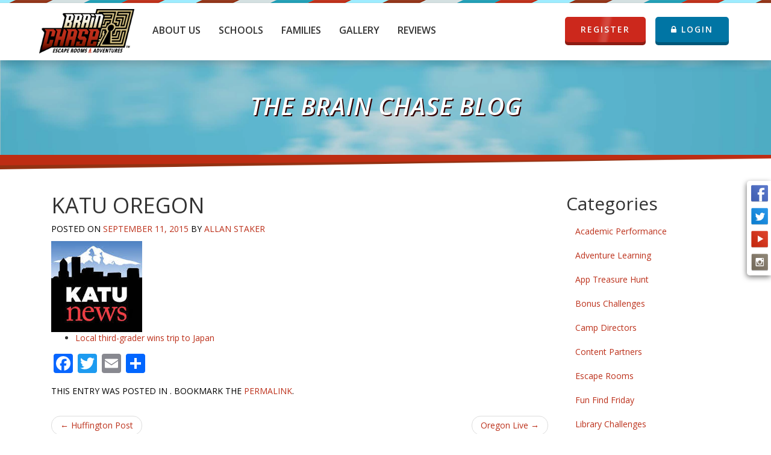

--- FILE ---
content_type: text/html; charset=UTF-8
request_url: https://brainchase.com/press_items/katu-oregon/
body_size: 13370
content:
<!DOCTYPE html>
<html lang="en-US">
<head>
	<meta charset="UTF-8">
	<meta name="viewport" content="width=device-width, initial-scale=1.0">
	<meta http-equiv="X-UA-Compatible" content="IE=edge">
	<meta property="og:image" content="https://brainchase.com/wp-content/themes/bc_2015/includes/img/brainchase_social_logo.jpg"/>
	<meta property="og:site_name" content="Brain Chase - Summer Learning Challenge"/>
	<meta property="og:description" content="Real scholarship, real treasure hunt. The Online summer learning program powered by reading, writing,math and languages."/>


	<title>KATU Oregon - Brainchase</title>

	<link rel="profile" href="http://gmpg.org/xfn/11">
	<link rel="pingback" href="https://brainchase.com/xmlrpc.php">
	
	<!--MediaMind URL tracking script -->

<meta name="facebook-domain-verification" content="vf3gppesfo24o2dvp4pr4n0p0bku1b" />	

	<meta name='robots' content='index, follow, max-image-preview:large, max-snippet:-1, max-video-preview:-1' />

	<!-- This site is optimized with the Yoast SEO plugin v25.7 - https://yoast.com/wordpress/plugins/seo/ -->
	<link rel="canonical" href="https://brainchase.com/press_items/katu-oregon/" />
	<meta property="og:locale" content="en_US" />
	<meta property="og:type" content="article" />
	<meta property="og:title" content="KATU Oregon - Brainchase" />
	<meta property="og:description" content="Local third-grader wins trip to Japan" />
	<meta property="og:url" content="https://brainchase.com/press_items/katu-oregon/" />
	<meta property="og:site_name" content="Brainchase" />
	<meta property="og:image" content="https://brainchase.com/wp-content/uploads/2015/09/KATU.jpg" />
	<meta property="og:image:width" content="151" />
	<meta property="og:image:height" content="151" />
	<meta property="og:image:type" content="image/jpeg" />
	<meta name="twitter:card" content="summary_large_image" />
	<script type="application/ld+json" class="yoast-schema-graph">{"@context":"https://schema.org","@graph":[{"@type":"WebPage","@id":"https://brainchase.com/press_items/katu-oregon/","url":"https://brainchase.com/press_items/katu-oregon/","name":"KATU Oregon - Brainchase","isPartOf":{"@id":"https://brainchase.com/#website"},"primaryImageOfPage":{"@id":"https://brainchase.com/press_items/katu-oregon/#primaryimage"},"image":{"@id":"https://brainchase.com/press_items/katu-oregon/#primaryimage"},"thumbnailUrl":"https://brainchase.com/wp-content/uploads/2015/09/KATU.jpg","datePublished":"2015-09-11T17:40:18+00:00","breadcrumb":{"@id":"https://brainchase.com/press_items/katu-oregon/#breadcrumb"},"inLanguage":"en-US","potentialAction":[{"@type":"ReadAction","target":["https://brainchase.com/press_items/katu-oregon/"]}]},{"@type":"ImageObject","inLanguage":"en-US","@id":"https://brainchase.com/press_items/katu-oregon/#primaryimage","url":"https://brainchase.com/wp-content/uploads/2015/09/KATU.jpg","contentUrl":"https://brainchase.com/wp-content/uploads/2015/09/KATU.jpg","width":151,"height":151,"caption":""},{"@type":"BreadcrumbList","@id":"https://brainchase.com/press_items/katu-oregon/#breadcrumb","itemListElement":[{"@type":"ListItem","position":1,"name":"Home","item":"https://brainchase.com/"},{"@type":"ListItem","position":2,"name":"Press Items","item":"https://brainchase.com/press_items/"},{"@type":"ListItem","position":3,"name":"KATU Oregon"}]},{"@type":"WebSite","@id":"https://brainchase.com/#website","url":"https://brainchase.com/","name":"Brainchase","description":"Summer Learning Challenge","potentialAction":[{"@type":"SearchAction","target":{"@type":"EntryPoint","urlTemplate":"https://brainchase.com/?s={search_term_string}"},"query-input":{"@type":"PropertyValueSpecification","valueRequired":true,"valueName":"search_term_string"}}],"inLanguage":"en-US"}]}</script>
	<!-- / Yoast SEO plugin. -->


<link rel='dns-prefetch' href='//static.addtoany.com' />
<link rel='dns-prefetch' href='//www.googletagmanager.com' />
<link rel='dns-prefetch' href='//maxcdn.bootstrapcdn.com' />
<link rel='dns-prefetch' href='//fonts.googleapis.com' />
<link rel="alternate" type="application/rss+xml" title="Brainchase &raquo; Feed" href="https://brainchase.com/feed/" />
<link rel="alternate" type="application/rss+xml" title="Brainchase &raquo; Comments Feed" href="https://brainchase.com/comments/feed/" />
<link rel="alternate" title="oEmbed (JSON)" type="application/json+oembed" href="https://brainchase.com/wp-json/oembed/1.0/embed?url=https%3A%2F%2Fbrainchase.com%2Fpress_items%2Fkatu-oregon%2F" />
<link rel="alternate" title="oEmbed (XML)" type="text/xml+oembed" href="https://brainchase.com/wp-json/oembed/1.0/embed?url=https%3A%2F%2Fbrainchase.com%2Fpress_items%2Fkatu-oregon%2F&#038;format=xml" />
<style id='wp-img-auto-sizes-contain-inline-css' type='text/css'>
img:is([sizes=auto i],[sizes^="auto," i]){contain-intrinsic-size:3000px 1500px}
/*# sourceURL=wp-img-auto-sizes-contain-inline-css */
</style>
<style id='wp-emoji-styles-inline-css' type='text/css'>

	img.wp-smiley, img.emoji {
		display: inline !important;
		border: none !important;
		box-shadow: none !important;
		height: 1em !important;
		width: 1em !important;
		margin: 0 0.07em !important;
		vertical-align: -0.1em !important;
		background: none !important;
		padding: 0 !important;
	}
/*# sourceURL=wp-emoji-styles-inline-css */
</style>
<style id='wp-block-library-inline-css' type='text/css'>
:root{--wp-block-synced-color:#7a00df;--wp-block-synced-color--rgb:122,0,223;--wp-bound-block-color:var(--wp-block-synced-color);--wp-editor-canvas-background:#ddd;--wp-admin-theme-color:#007cba;--wp-admin-theme-color--rgb:0,124,186;--wp-admin-theme-color-darker-10:#006ba1;--wp-admin-theme-color-darker-10--rgb:0,107,160.5;--wp-admin-theme-color-darker-20:#005a87;--wp-admin-theme-color-darker-20--rgb:0,90,135;--wp-admin-border-width-focus:2px}@media (min-resolution:192dpi){:root{--wp-admin-border-width-focus:1.5px}}.wp-element-button{cursor:pointer}:root .has-very-light-gray-background-color{background-color:#eee}:root .has-very-dark-gray-background-color{background-color:#313131}:root .has-very-light-gray-color{color:#eee}:root .has-very-dark-gray-color{color:#313131}:root .has-vivid-green-cyan-to-vivid-cyan-blue-gradient-background{background:linear-gradient(135deg,#00d084,#0693e3)}:root .has-purple-crush-gradient-background{background:linear-gradient(135deg,#34e2e4,#4721fb 50%,#ab1dfe)}:root .has-hazy-dawn-gradient-background{background:linear-gradient(135deg,#faaca8,#dad0ec)}:root .has-subdued-olive-gradient-background{background:linear-gradient(135deg,#fafae1,#67a671)}:root .has-atomic-cream-gradient-background{background:linear-gradient(135deg,#fdd79a,#004a59)}:root .has-nightshade-gradient-background{background:linear-gradient(135deg,#330968,#31cdcf)}:root .has-midnight-gradient-background{background:linear-gradient(135deg,#020381,#2874fc)}:root{--wp--preset--font-size--normal:16px;--wp--preset--font-size--huge:42px}.has-regular-font-size{font-size:1em}.has-larger-font-size{font-size:2.625em}.has-normal-font-size{font-size:var(--wp--preset--font-size--normal)}.has-huge-font-size{font-size:var(--wp--preset--font-size--huge)}.has-text-align-center{text-align:center}.has-text-align-left{text-align:left}.has-text-align-right{text-align:right}.has-fit-text{white-space:nowrap!important}#end-resizable-editor-section{display:none}.aligncenter{clear:both}.items-justified-left{justify-content:flex-start}.items-justified-center{justify-content:center}.items-justified-right{justify-content:flex-end}.items-justified-space-between{justify-content:space-between}.screen-reader-text{border:0;clip-path:inset(50%);height:1px;margin:-1px;overflow:hidden;padding:0;position:absolute;width:1px;word-wrap:normal!important}.screen-reader-text:focus{background-color:#ddd;clip-path:none;color:#444;display:block;font-size:1em;height:auto;left:5px;line-height:normal;padding:15px 23px 14px;text-decoration:none;top:5px;width:auto;z-index:100000}html :where(.has-border-color){border-style:solid}html :where([style*=border-top-color]){border-top-style:solid}html :where([style*=border-right-color]){border-right-style:solid}html :where([style*=border-bottom-color]){border-bottom-style:solid}html :where([style*=border-left-color]){border-left-style:solid}html :where([style*=border-width]){border-style:solid}html :where([style*=border-top-width]){border-top-style:solid}html :where([style*=border-right-width]){border-right-style:solid}html :where([style*=border-bottom-width]){border-bottom-style:solid}html :where([style*=border-left-width]){border-left-style:solid}html :where(img[class*=wp-image-]){height:auto;max-width:100%}:where(figure){margin:0 0 1em}html :where(.is-position-sticky){--wp-admin--admin-bar--position-offset:var(--wp-admin--admin-bar--height,0px)}@media screen and (max-width:600px){html :where(.is-position-sticky){--wp-admin--admin-bar--position-offset:0px}}

/*# sourceURL=wp-block-library-inline-css */
</style><style id='wp-block-archives-inline-css' type='text/css'>
.wp-block-archives{box-sizing:border-box}.wp-block-archives-dropdown label{display:block}
/*# sourceURL=https://brainchase.com/wp-includes/blocks/archives/style.min.css */
</style>
<style id='wp-block-categories-inline-css' type='text/css'>
.wp-block-categories{box-sizing:border-box}.wp-block-categories.alignleft{margin-right:2em}.wp-block-categories.alignright{margin-left:2em}.wp-block-categories.wp-block-categories-dropdown.aligncenter{text-align:center}.wp-block-categories .wp-block-categories__label{display:block;width:100%}
/*# sourceURL=https://brainchase.com/wp-includes/blocks/categories/style.min.css */
</style>
<style id='wp-block-heading-inline-css' type='text/css'>
h1:where(.wp-block-heading).has-background,h2:where(.wp-block-heading).has-background,h3:where(.wp-block-heading).has-background,h4:where(.wp-block-heading).has-background,h5:where(.wp-block-heading).has-background,h6:where(.wp-block-heading).has-background{padding:1.25em 2.375em}h1.has-text-align-left[style*=writing-mode]:where([style*=vertical-lr]),h1.has-text-align-right[style*=writing-mode]:where([style*=vertical-rl]),h2.has-text-align-left[style*=writing-mode]:where([style*=vertical-lr]),h2.has-text-align-right[style*=writing-mode]:where([style*=vertical-rl]),h3.has-text-align-left[style*=writing-mode]:where([style*=vertical-lr]),h3.has-text-align-right[style*=writing-mode]:where([style*=vertical-rl]),h4.has-text-align-left[style*=writing-mode]:where([style*=vertical-lr]),h4.has-text-align-right[style*=writing-mode]:where([style*=vertical-rl]),h5.has-text-align-left[style*=writing-mode]:where([style*=vertical-lr]),h5.has-text-align-right[style*=writing-mode]:where([style*=vertical-rl]),h6.has-text-align-left[style*=writing-mode]:where([style*=vertical-lr]),h6.has-text-align-right[style*=writing-mode]:where([style*=vertical-rl]){rotate:180deg}
/*# sourceURL=https://brainchase.com/wp-includes/blocks/heading/style.min.css */
</style>
<style id='wp-block-group-inline-css' type='text/css'>
.wp-block-group{box-sizing:border-box}:where(.wp-block-group.wp-block-group-is-layout-constrained){position:relative}
/*# sourceURL=https://brainchase.com/wp-includes/blocks/group/style.min.css */
</style>
<style id='global-styles-inline-css' type='text/css'>
:root{--wp--preset--aspect-ratio--square: 1;--wp--preset--aspect-ratio--4-3: 4/3;--wp--preset--aspect-ratio--3-4: 3/4;--wp--preset--aspect-ratio--3-2: 3/2;--wp--preset--aspect-ratio--2-3: 2/3;--wp--preset--aspect-ratio--16-9: 16/9;--wp--preset--aspect-ratio--9-16: 9/16;--wp--preset--color--black: #000000;--wp--preset--color--cyan-bluish-gray: #abb8c3;--wp--preset--color--white: #ffffff;--wp--preset--color--pale-pink: #f78da7;--wp--preset--color--vivid-red: #cf2e2e;--wp--preset--color--luminous-vivid-orange: #ff6900;--wp--preset--color--luminous-vivid-amber: #fcb900;--wp--preset--color--light-green-cyan: #7bdcb5;--wp--preset--color--vivid-green-cyan: #00d084;--wp--preset--color--pale-cyan-blue: #8ed1fc;--wp--preset--color--vivid-cyan-blue: #0693e3;--wp--preset--color--vivid-purple: #9b51e0;--wp--preset--gradient--vivid-cyan-blue-to-vivid-purple: linear-gradient(135deg,rgb(6,147,227) 0%,rgb(155,81,224) 100%);--wp--preset--gradient--light-green-cyan-to-vivid-green-cyan: linear-gradient(135deg,rgb(122,220,180) 0%,rgb(0,208,130) 100%);--wp--preset--gradient--luminous-vivid-amber-to-luminous-vivid-orange: linear-gradient(135deg,rgb(252,185,0) 0%,rgb(255,105,0) 100%);--wp--preset--gradient--luminous-vivid-orange-to-vivid-red: linear-gradient(135deg,rgb(255,105,0) 0%,rgb(207,46,46) 100%);--wp--preset--gradient--very-light-gray-to-cyan-bluish-gray: linear-gradient(135deg,rgb(238,238,238) 0%,rgb(169,184,195) 100%);--wp--preset--gradient--cool-to-warm-spectrum: linear-gradient(135deg,rgb(74,234,220) 0%,rgb(151,120,209) 20%,rgb(207,42,186) 40%,rgb(238,44,130) 60%,rgb(251,105,98) 80%,rgb(254,248,76) 100%);--wp--preset--gradient--blush-light-purple: linear-gradient(135deg,rgb(255,206,236) 0%,rgb(152,150,240) 100%);--wp--preset--gradient--blush-bordeaux: linear-gradient(135deg,rgb(254,205,165) 0%,rgb(254,45,45) 50%,rgb(107,0,62) 100%);--wp--preset--gradient--luminous-dusk: linear-gradient(135deg,rgb(255,203,112) 0%,rgb(199,81,192) 50%,rgb(65,88,208) 100%);--wp--preset--gradient--pale-ocean: linear-gradient(135deg,rgb(255,245,203) 0%,rgb(182,227,212) 50%,rgb(51,167,181) 100%);--wp--preset--gradient--electric-grass: linear-gradient(135deg,rgb(202,248,128) 0%,rgb(113,206,126) 100%);--wp--preset--gradient--midnight: linear-gradient(135deg,rgb(2,3,129) 0%,rgb(40,116,252) 100%);--wp--preset--font-size--small: 13px;--wp--preset--font-size--medium: 20px;--wp--preset--font-size--large: 36px;--wp--preset--font-size--x-large: 42px;--wp--preset--spacing--20: 0.44rem;--wp--preset--spacing--30: 0.67rem;--wp--preset--spacing--40: 1rem;--wp--preset--spacing--50: 1.5rem;--wp--preset--spacing--60: 2.25rem;--wp--preset--spacing--70: 3.38rem;--wp--preset--spacing--80: 5.06rem;--wp--preset--shadow--natural: 6px 6px 9px rgba(0, 0, 0, 0.2);--wp--preset--shadow--deep: 12px 12px 50px rgba(0, 0, 0, 0.4);--wp--preset--shadow--sharp: 6px 6px 0px rgba(0, 0, 0, 0.2);--wp--preset--shadow--outlined: 6px 6px 0px -3px rgb(255, 255, 255), 6px 6px rgb(0, 0, 0);--wp--preset--shadow--crisp: 6px 6px 0px rgb(0, 0, 0);}:where(.is-layout-flex){gap: 0.5em;}:where(.is-layout-grid){gap: 0.5em;}body .is-layout-flex{display: flex;}.is-layout-flex{flex-wrap: wrap;align-items: center;}.is-layout-flex > :is(*, div){margin: 0;}body .is-layout-grid{display: grid;}.is-layout-grid > :is(*, div){margin: 0;}:where(.wp-block-columns.is-layout-flex){gap: 2em;}:where(.wp-block-columns.is-layout-grid){gap: 2em;}:where(.wp-block-post-template.is-layout-flex){gap: 1.25em;}:where(.wp-block-post-template.is-layout-grid){gap: 1.25em;}.has-black-color{color: var(--wp--preset--color--black) !important;}.has-cyan-bluish-gray-color{color: var(--wp--preset--color--cyan-bluish-gray) !important;}.has-white-color{color: var(--wp--preset--color--white) !important;}.has-pale-pink-color{color: var(--wp--preset--color--pale-pink) !important;}.has-vivid-red-color{color: var(--wp--preset--color--vivid-red) !important;}.has-luminous-vivid-orange-color{color: var(--wp--preset--color--luminous-vivid-orange) !important;}.has-luminous-vivid-amber-color{color: var(--wp--preset--color--luminous-vivid-amber) !important;}.has-light-green-cyan-color{color: var(--wp--preset--color--light-green-cyan) !important;}.has-vivid-green-cyan-color{color: var(--wp--preset--color--vivid-green-cyan) !important;}.has-pale-cyan-blue-color{color: var(--wp--preset--color--pale-cyan-blue) !important;}.has-vivid-cyan-blue-color{color: var(--wp--preset--color--vivid-cyan-blue) !important;}.has-vivid-purple-color{color: var(--wp--preset--color--vivid-purple) !important;}.has-black-background-color{background-color: var(--wp--preset--color--black) !important;}.has-cyan-bluish-gray-background-color{background-color: var(--wp--preset--color--cyan-bluish-gray) !important;}.has-white-background-color{background-color: var(--wp--preset--color--white) !important;}.has-pale-pink-background-color{background-color: var(--wp--preset--color--pale-pink) !important;}.has-vivid-red-background-color{background-color: var(--wp--preset--color--vivid-red) !important;}.has-luminous-vivid-orange-background-color{background-color: var(--wp--preset--color--luminous-vivid-orange) !important;}.has-luminous-vivid-amber-background-color{background-color: var(--wp--preset--color--luminous-vivid-amber) !important;}.has-light-green-cyan-background-color{background-color: var(--wp--preset--color--light-green-cyan) !important;}.has-vivid-green-cyan-background-color{background-color: var(--wp--preset--color--vivid-green-cyan) !important;}.has-pale-cyan-blue-background-color{background-color: var(--wp--preset--color--pale-cyan-blue) !important;}.has-vivid-cyan-blue-background-color{background-color: var(--wp--preset--color--vivid-cyan-blue) !important;}.has-vivid-purple-background-color{background-color: var(--wp--preset--color--vivid-purple) !important;}.has-black-border-color{border-color: var(--wp--preset--color--black) !important;}.has-cyan-bluish-gray-border-color{border-color: var(--wp--preset--color--cyan-bluish-gray) !important;}.has-white-border-color{border-color: var(--wp--preset--color--white) !important;}.has-pale-pink-border-color{border-color: var(--wp--preset--color--pale-pink) !important;}.has-vivid-red-border-color{border-color: var(--wp--preset--color--vivid-red) !important;}.has-luminous-vivid-orange-border-color{border-color: var(--wp--preset--color--luminous-vivid-orange) !important;}.has-luminous-vivid-amber-border-color{border-color: var(--wp--preset--color--luminous-vivid-amber) !important;}.has-light-green-cyan-border-color{border-color: var(--wp--preset--color--light-green-cyan) !important;}.has-vivid-green-cyan-border-color{border-color: var(--wp--preset--color--vivid-green-cyan) !important;}.has-pale-cyan-blue-border-color{border-color: var(--wp--preset--color--pale-cyan-blue) !important;}.has-vivid-cyan-blue-border-color{border-color: var(--wp--preset--color--vivid-cyan-blue) !important;}.has-vivid-purple-border-color{border-color: var(--wp--preset--color--vivid-purple) !important;}.has-vivid-cyan-blue-to-vivid-purple-gradient-background{background: var(--wp--preset--gradient--vivid-cyan-blue-to-vivid-purple) !important;}.has-light-green-cyan-to-vivid-green-cyan-gradient-background{background: var(--wp--preset--gradient--light-green-cyan-to-vivid-green-cyan) !important;}.has-luminous-vivid-amber-to-luminous-vivid-orange-gradient-background{background: var(--wp--preset--gradient--luminous-vivid-amber-to-luminous-vivid-orange) !important;}.has-luminous-vivid-orange-to-vivid-red-gradient-background{background: var(--wp--preset--gradient--luminous-vivid-orange-to-vivid-red) !important;}.has-very-light-gray-to-cyan-bluish-gray-gradient-background{background: var(--wp--preset--gradient--very-light-gray-to-cyan-bluish-gray) !important;}.has-cool-to-warm-spectrum-gradient-background{background: var(--wp--preset--gradient--cool-to-warm-spectrum) !important;}.has-blush-light-purple-gradient-background{background: var(--wp--preset--gradient--blush-light-purple) !important;}.has-blush-bordeaux-gradient-background{background: var(--wp--preset--gradient--blush-bordeaux) !important;}.has-luminous-dusk-gradient-background{background: var(--wp--preset--gradient--luminous-dusk) !important;}.has-pale-ocean-gradient-background{background: var(--wp--preset--gradient--pale-ocean) !important;}.has-electric-grass-gradient-background{background: var(--wp--preset--gradient--electric-grass) !important;}.has-midnight-gradient-background{background: var(--wp--preset--gradient--midnight) !important;}.has-small-font-size{font-size: var(--wp--preset--font-size--small) !important;}.has-medium-font-size{font-size: var(--wp--preset--font-size--medium) !important;}.has-large-font-size{font-size: var(--wp--preset--font-size--large) !important;}.has-x-large-font-size{font-size: var(--wp--preset--font-size--x-large) !important;}
/*# sourceURL=global-styles-inline-css */
</style>

<style id='classic-theme-styles-inline-css' type='text/css'>
/*! This file is auto-generated */
.wp-block-button__link{color:#fff;background-color:#32373c;border-radius:9999px;box-shadow:none;text-decoration:none;padding:calc(.667em + 2px) calc(1.333em + 2px);font-size:1.125em}.wp-block-file__button{background:#32373c;color:#fff;text-decoration:none}
/*# sourceURL=/wp-includes/css/classic-themes.min.css */
</style>
<link rel='stylesheet' id='cff-css' href='https://brainchase.com/wp-content/plugins/custom-facebook-feed/assets/css/cff-style.min.css?ver=4.3.2' type='text/css' media='all' />
<link rel='stylesheet' id='sb-font-awesome-css' href='https://maxcdn.bootstrapcdn.com/font-awesome/4.7.0/css/font-awesome.min.css?ver=6.9' type='text/css' media='all' />
<link rel='stylesheet' id='_tk-bootstrap-wp-css' href='https://brainchase.com/wp-content/themes/bc_2015/includes/css/bootstrap-wp.css?ver=6.9' type='text/css' media='all' />
<link rel='stylesheet' id='_tk-bootstrap-css' href='https://brainchase.com/wp-content/themes/bc_2015/includes/resources/bootstrap/css/bootstrap.min.css?ver=6.9' type='text/css' media='all' />
<link rel='stylesheet' id='_tk-font-awesome-css' href='https://brainchase.com/wp-content/themes/bc_2015/includes/css/font-awesome.min.css?ver=4.1.0' type='text/css' media='all' />
<link rel='stylesheet' id='_tk-animations-css' href='https://brainchase.com/wp-content/themes/bc_2015/includes/css/animations.css?ver=6.9' type='text/css' media='all' />
<link rel='stylesheet' id='_tk-opensans-css' href='https://fonts.googleapis.com/css?family=Open+Sans%3A300italic%2C400italic%2C600italic%2C700italic%2C800italic%2C400%2C300%2C600%2C700%2C800&#038;ver=6.9' type='text/css' media='all' />
<link rel='stylesheet' id='_tk-style-css' href='https://brainchase.com/wp-content/themes/bc_2015/style.css?ver=6.9' type='text/css' media='all' />
<link rel='stylesheet' id='main_stylecss-css' href='https://brainchase.com/wp-content/themes/bc_2015/includes/css/style.css?ver=6.9' type='text/css' media='all' />
<link rel='stylesheet' id='addtoany-css' href='https://brainchase.com/wp-content/plugins/add-to-any/addtoany.min.css?ver=1.16' type='text/css' media='all' />
<link rel='stylesheet' id='otw-shortcode-general_foundicons-css' href='https://brainchase.com/wp-content/plugins/buttons-shortcode-and-widget/include/otw_components/otw_shortcode/css/general_foundicons.css?ver=6.9' type='text/css' media='all' />
<link rel='stylesheet' id='otw-shortcode-social_foundicons-css' href='https://brainchase.com/wp-content/plugins/buttons-shortcode-and-widget/include/otw_components/otw_shortcode/css/social_foundicons.css?ver=6.9' type='text/css' media='all' />
<link rel='stylesheet' id='otw-shortcode-css' href='https://brainchase.com/wp-content/plugins/buttons-shortcode-and-widget/include/otw_components/otw_shortcode/css/otw_shortcode.css?ver=6.9' type='text/css' media='all' />
<script type="text/javascript" id="addtoany-core-js-before">
/* <![CDATA[ */
window.a2a_config=window.a2a_config||{};a2a_config.callbacks=[];a2a_config.overlays=[];a2a_config.templates={};

//# sourceURL=addtoany-core-js-before
/* ]]> */
</script>
<script type="text/javascript" defer src="https://static.addtoany.com/menu/page.js" id="addtoany-core-js"></script>
<script type="text/javascript" src="https://brainchase.com/wp-includes/js/jquery/jquery.min.js?ver=3.7.1" id="jquery-core-js"></script>
<script type="text/javascript" src="https://brainchase.com/wp-includes/js/jquery/jquery-migrate.min.js?ver=3.4.1" id="jquery-migrate-js"></script>
<script type="text/javascript" defer src="https://brainchase.com/wp-content/plugins/add-to-any/addtoany.min.js?ver=1.1" id="addtoany-jquery-js"></script>
<script type="text/javascript" src="https://brainchase.com/wp-content/plugins/twitter-tweets/js/weblizar-fronend-twitter-tweets.js?ver=1" id="wl-weblizar-fronend-twitter-tweets-js"></script>
<script type="text/javascript" src="https://brainchase.com/wp-content/themes/bc_2015/includes/resources/bootstrap/js/bootstrap.min.js?ver=6.9" id="_tk-bootstrapjs-js"></script>
<script type="text/javascript" src="https://brainchase.com/wp-content/themes/bc_2015/includes/js/bootstrap-wp.js?ver=6.9" id="_tk-bootstrapwp-js"></script>
<script type="text/javascript" src="https://brainchase.com/wp-content/themes/bc_2015/includes/js/jquery.vide.js?ver=6.9" id="_tk-vide-js"></script>

<!-- Google tag (gtag.js) snippet added by Site Kit -->
<!-- Google Analytics snippet added by Site Kit -->
<script type="text/javascript" src="https://www.googletagmanager.com/gtag/js?id=GT-MBL4HBF" id="google_gtagjs-js" async></script>
<script type="text/javascript" id="google_gtagjs-js-after">
/* <![CDATA[ */
window.dataLayer = window.dataLayer || [];function gtag(){dataLayer.push(arguments);}
gtag("set","linker",{"domains":["brainchase.com"]});
gtag("js", new Date());
gtag("set", "developer_id.dZTNiMT", true);
gtag("config", "GT-MBL4HBF");
 window._googlesitekit = window._googlesitekit || {}; window._googlesitekit.throttledEvents = []; window._googlesitekit.gtagEvent = (name, data) => { var key = JSON.stringify( { name, data } ); if ( !! window._googlesitekit.throttledEvents[ key ] ) { return; } window._googlesitekit.throttledEvents[ key ] = true; setTimeout( () => { delete window._googlesitekit.throttledEvents[ key ]; }, 5 ); gtag( "event", name, { ...data, event_source: "site-kit" } ); }; 
//# sourceURL=google_gtagjs-js-after
/* ]]> */
</script>
<link rel="https://api.w.org/" href="https://brainchase.com/wp-json/" /><link rel="EditURI" type="application/rsd+xml" title="RSD" href="https://brainchase.com/xmlrpc.php?rsd" />
<meta name="generator" content="WordPress 6.9" />
<link rel='shortlink' href='https://brainchase.com/?p=3025' />
<meta name="generator" content="Site Kit by Google 1.159.0" /><link rel="icon" href="https://brainchase.com/wp-content/uploads/2023/12/bc.png" sizes="32x32" />
<link rel="icon" href="https://brainchase.com/wp-content/uploads/2023/12/bc.png" sizes="192x192" />
<link rel="apple-touch-icon" href="https://brainchase.com/wp-content/uploads/2023/12/bc.png" />
<meta name="msapplication-TileImage" content="https://brainchase.com/wp-content/uploads/2023/12/bc.png" />
		<style type="text/css" id="wp-custom-css">
			#postdivrich { display:block !important}
/**
body{ max-width: 100%!important;
}**/
.row.register-monthly-chase .col-md-7.text-left, .row.register-monthly-chase .row.text-center {
    display: none;
} 
.hidden_visibilty {
    visibility: hidden;
}		</style>
			
	</head>

<body class="wp-singular press_items-template-default single single-press_items postid-3025 wp-theme-bc_2015">
			<nav class="navbar navbar-fixed-top " id="fixed-main-nav">
		
				<div class="navbar navbar-default " style="background: url('https://brainchase.com/wp-content/themes/bc_2015/includes/img/top_colors_bar.png') repeat-x  top center;" >
				<div class="container nav-cont" style="position:relative">
					<div class="navbar-header">
						<!-- .navbar-toggle is used as the toggle for collapsed navbar content -->
						<button type="button" class="navbar-toggle" data-toggle="collapse" data-target=".navbar-collapse">
							<span class="sr-only">Toggle navigation </span>
							<span class="icon-bar"></span>
							<span class="icon-bar"></span>
							<span class="icon-bar"></span>
						</button>
	
						<a class="navbar-brand" href="https://brainchase.com/" title="Brainchase" rel="home">
								
                                									<img src="https://brainchase.com/wp-content/uploads/2024/01/logo.png" class="img-responsive" alt="Brainchase" style="height:75px;"/>
								
															
						</a>
						
						<div style="float:right" class="hidden-lg hidden-md hidden-sm btn-nav-register">
							<a href="https://brainchase.com/register" https://brainchase.com class="btn button-red" >REGISTER<i class="shinny"></i></a>
							&nbsp;&nbsp;
							<a href="https://play.brainchase.com/" target="_blank" class="btn button-dark-blue" id="loginButtonMobile"><i class="fa fa-lock"></i> LOGIN</a>
						</div>
						
					</div>
					
					<div class="collapse navbar-collapse col-sm-10">
						<!--<img src="https://brainchase.com/wp-content/themes/bc_2015/includes/img/early_register_text.png" class="early_register_text" alt="Early register"/>-->
						<!-- The WordPress Menu goes here -->
						<ul id="main-menu26" class="nav navbar-nav"><li id="menu-item-16346" class="menu-item menu-item-type-post_type menu-item-object-page menu-item-has-children menu-item-16346 dropdown"><a title="About Us" href="#" data-toggle="dropdown" class="dropdown-toggle" aria-haspopup="true">About Us <span class="caret"></span></a>
<ul role="menu" class=" dropdown-menu">
	<li id="menu-item-16347" class="menu-item menu-item-type-post_type menu-item-object-page menu-item-16347"><a title="Our Story" href="https://brainchase.com/our-story/">Our Story</a></li>
	<li id="menu-item-16945" class="menu-item menu-item-type-post_type menu-item-object-page menu-item-16945"><a title="Careers" href="https://brainchase.com/careers/">Careers</a></li>
	<li id="menu-item-16469" class="menu-item menu-item-type-post_type menu-item-object-page menu-item-16469"><a title="The Grayson Academy of Antiquities" href="https://brainchase.com/next-adventure/">The Grayson Academy of Antiquities</a></li>
	<li id="menu-item-16350" class="menu-item menu-item-type-post_type menu-item-object-page current_page_parent menu-item-16350"><a title="The Brain Chase Blog" href="https://brainchase.com/the-brain-chase-blog/">The Brain Chase Blog</a></li>
	<li id="menu-item-16351" class="menu-item menu-item-type-post_type menu-item-object-page menu-item-16351"><a title="FAQs" href="https://brainchase.com/faqs/">FAQs</a></li>
	<li id="menu-item-16352" class="menu-item menu-item-type-post_type menu-item-object-page menu-item-16352"><a title="Contact Us" href="https://brainchase.com/contact-us/">Contact Us</a></li>
</ul>
</li>
<li id="menu-item-16357" class="menu-item menu-item-type-post_type menu-item-object-page menu-item-has-children menu-item-16357 dropdown"><a title="Schools" href="#" data-toggle="dropdown" class="dropdown-toggle" aria-haspopup="true">Schools <span class="caret"></span></a>
<ul role="menu" class=" dropdown-menu">
	<li id="menu-item-18514" class="menu-item menu-item-type-post_type menu-item-object-page menu-item-18514"><a title="Add Programs to your Fall Enrichment Catalog" href="https://brainchase.com/afterschool-stem-enrichment-programs/">Add Programs to your Fall Enrichment Catalog</a></li>
	<li id="menu-item-18513" class="menu-item menu-item-type-post_type menu-item-object-page menu-item-18513"><a title="License the Escape Rooms" href="https://brainchase.com/afterschool-stem-enrichment-programs-2/">License the Escape Rooms</a></li>
	<li id="menu-item-17075" class="menu-item menu-item-type-post_type menu-item-object-page menu-item-17075"><a title="Free Escape Room: Online Safety" href="https://brainchase.com/demo-online-safety/">Free Escape Room: Online Safety</a></li>
	<li id="menu-item-17014" class="menu-item menu-item-type-post_type menu-item-object-page menu-item-17014"><a title="Funding Opportunities" href="https://brainchase.com/grant-programs/">Funding Opportunities</a></li>
</ul>
</li>
<li id="menu-item-17361" class="menu-item menu-item-type-post_type menu-item-object-page menu-item-has-children menu-item-17361 dropdown"><a title="Families" href="#" data-toggle="dropdown" class="dropdown-toggle" aria-haspopup="true">Families <span class="caret"></span></a>
<ul role="menu" class=" dropdown-menu">
	<li id="menu-item-18140" class="menu-item menu-item-type-post_type menu-item-object-page menu-item-18140"><a title="New! The Monthly Chase" href="https://brainchase.com/monthly-mobile-treasure-hunts/">New! The Monthly Chase</a></li>
	<li id="menu-item-18420" class="menu-item menu-item-type-post_type menu-item-object-page menu-item-18420"><a title="SPRING 2026 HOMESCHOOL CHASE" href="https://brainchase.com/homeschool-treasure-hunt/">SPRING 2026 HOMESCHOOL CHASE</a></li>
	<li id="menu-item-17905" class="menu-item menu-item-type-post_type menu-item-object-page menu-item-17905"><a title="Summer 2026 Treasure Hunt" href="https://brainchase.com/upcoming-programs/">Summer 2026 Treasure Hunt</a></li>
</ul>
</li>
<li id="menu-item-16360" class="menu-item menu-item-type-post_type menu-item-object-page menu-item-has-children menu-item-16360 dropdown"><a title="Gallery" href="#" data-toggle="dropdown" class="dropdown-toggle" aria-haspopup="true">Gallery <span class="caret"></span></a>
<ul role="menu" class=" dropdown-menu">
	<li id="menu-item-17205" class="menu-item menu-item-type-post_type menu-item-object-page menu-item-17205"><a title="Meet the Winners" href="https://brainchase.com/winner-page/">Meet the Winners</a></li>
	<li id="menu-item-17987" class="menu-item menu-item-type-post_type menu-item-object-page menu-item-17987"><a title="Escape Room Gallery" href="https://brainchase.com/escape-room-gallery/">Escape Room Gallery</a></li>
	<li id="menu-item-16362" class="menu-item menu-item-type-post_type menu-item-object-page menu-item-16362"><a title="Video Gallery" href="https://brainchase.com/video-gallery/">Video Gallery</a></li>
	<li id="menu-item-16363" class="menu-item menu-item-type-post_type menu-item-object-page menu-item-16363"><a title="Photo Gallery" href="https://brainchase.com/photo-gallery-2/">Photo Gallery</a></li>
	<li id="menu-item-16365" class="menu-item menu-item-type-post_type menu-item-object-page menu-item-16365"><a title="Program Electives" href="https://brainchase.com/brain-chase-electives/">Program Electives</a></li>
	<li id="menu-item-16366" class="menu-item menu-item-type-post_type menu-item-object-page menu-item-16366"><a title="Adventure Tools" href="https://brainchase.com/adventure-tools-subscription-boxes/">Adventure Tools</a></li>
</ul>
</li>
<li id="menu-item-16367" class="menu-item menu-item-type-post_type menu-item-object-page menu-item-has-children menu-item-16367 dropdown"><a title="Reviews" href="#" data-toggle="dropdown" class="dropdown-toggle" aria-haspopup="true">Reviews <span class="caret"></span></a>
<ul role="menu" class=" dropdown-menu">
	<li id="menu-item-16436" class="menu-item menu-item-type-post_type menu-item-object-page menu-item-16436"><a title="Our Press" href="https://brainchase.com/press/">Our Press</a></li>
	<li id="menu-item-16370" class="menu-item menu-item-type-post_type menu-item-object-page menu-item-16370"><a title="Parent Reviews" href="https://brainchase.com/testimonials-2/">Parent Reviews</a></li>
	<li id="menu-item-16438" class="menu-item menu-item-type-post_type menu-item-object-page menu-item-16438"><a title="Teacher Reviews" href="https://brainchase.com/teacher-testimonials/">Teacher Reviews</a></li>
</ul>
</li>
</ul>				


<link rel="stylesheet" href="https://cdnjs.cloudflare.com/ajax/libs/font-awesome/4.7.0/css/font-awesome.min.css">

 

	</div>



					<div class="pull-right text-right hidden-xs" >
					  <div class=" btn-nav-register">
						<a href="https://brainchase.com/register/" https://brainchase.com class="btn button-red" >REGISTER<i class="shinny"></i></a>
						&nbsp;&nbsp;
						
						<a href="https://play.brainchase.com" target="_blank" class="btn button-dark-blue"><i class="fa fa-lock"></i> LOGIN</a>
					  </div>
					</div>
				
	      		</div>
				</div><!-- .navbar -->
				<!--<div class="arrow-down hidden-xs"></div>-->
					</nav>
	<div class="sticky-social-side">
		<a href="https://www.facebook.com/brainchase" target="_blank"><img style="margin:5px;width:28px;" src="https://brainchase.com/wp-content/themes/bc_2015/includes/img/icon-facebook.png" alt="Facebook" /></a><br>
	    <a href="https://twitter.com/brainchase" target="_blank"><img style="margin:5px;width:28px;" src="https://brainchase.com/wp-content/themes/bc_2015/includes/img/icon-twitter.png" alt="Twitter" /></a><br>
	    <a href="https://www.youtube.com/channel/UCnC3OgjXOW16nbzbzP7ekpQ" target="_blank"><img style="margin:5px;width:28px;" src="https://brainchase.com/wp-content/themes/bc_2015/includes/img/icon-youtube.png" alt="Youtube" /></a><br>
	    <a href="https://instagram.com/brainchase/" target="_blank"><img style="margin:5px;width:28px;" src="https://brainchase.com/wp-content/themes/bc_2015/includes/img/icon-instagram.png" alt="Youtube" /></a><br>
	</div>
	 
	<!--<div class="hidden-xs popup_side_left"> 
	    <img src="https://brainchase.com/wp-content/themes/bc_2015/includes/img/BC_popup_002.png"  alt="Go Premium!"/>
		<a href="register/?option=premium" " class="btn button-red" style="position:absolute;top:338px;left:150px">GO PREMIUM!<i class="shinny"></i></a> 

	</div>-->
	<script src="//ajax.googleapis.com/ajax/libs/jquery/1.11.0/jquery.min.js"></script>
	<script>
	  
	  
	  	/*jQuery(document).ready(function () {
		
	    
	      jQuery('.popup_side_left').click(function(){
	    	if(jQuery(this).css("left")== "0px")
	    		jQuery(this).animate({left: '-373px'});
	    	else
	    		jQuery(this).animate({left: '0px'});
	  	  });
	    
		});*/
		
		
	   /*if(jQuery('.popup_side_left').css("left")!= "0px") {
	  		jQuery('.popup_side_left').delay( 20000 ).animate({left: '0px'});
	  	}
	  	jQuery('.popup_side_left').delay(20000).queue(function( nxt ) {
    		if(jQuery(this).css("left")== "0px")
	    		jQuery(this).animate({left: '-373px'});
	    	else
	    		jQuery(this).animate({left: '0px'});
    		nxt();
	  	});*/
	  
	  	// ****  Time Zone Count Down  **** //

		var month = '6';     //  '*' for next month, '0' for this month or 1 through 12 for the month 
		var day = '22';       //  Offset for day of month day or + day  
		var hour = 9;        //  0 through 23 for the hours of the day
		var tz = -4;         //  Offset for your timezone in hours from UTC
		var lab = 'countdown';    //  The id of the page entry where the timezone countdown is to show

		/*function startCountDown() {displayTZCountDown(setTZCountDown(month,day,hour,tz),lab);}

		window.onload = startCountDown;

		function setTZCountDown(month,day,hour,tz) 
		{
			var toDate = new Date();
			if (month == '*') toDate.setMonth(toDate.getMonth() + 1);
			else if (month > 0) { 
				if (month <= toDate.getMonth()) toDate.setYear(toDate.getYear() + 1);
				toDate.setMonth(month-1);
			}
			if (day.substr(0,1) == '+') {
				var day1 = parseInt(day.substr(1));
				toDate.setDate(toDate.getDate()+day1);
			} 
			else toDate.setDate(day);

			toDate.setHours(hour);
			toDate.setMinutes(0-(tz*60));
			toDate.setSeconds(0);
	
			var fromDate = new Date();
			fromDate.setMinutes(fromDate.getMinutes() + fromDate.getTimezoneOffset());
			var diffDate = new Date(0);
			diffDate.setMilliseconds(toDate - fromDate);
	
			return Math.floor(diffDate.valueOf()/1000);
		}

		function displayTZCountDown(countdown,tzcd)  {
			//console.log(countdown+"---------"+tzcd);
			if (countdown < 0) document.getElementById(tzcd).innerHTML = "The Chase is on!"; 
			else {
				var secs = countdown % 60; 
				if (secs < 10) secs = '0'+secs;
				var countdown1 = (countdown - secs) / 60;
				var mins = countdown1 % 60; 
				if (mins < 10) mins = '0'+mins;
				countdown1 = (countdown1 - mins) / 60;
				var hours = countdown1 % 24;
				var days = (countdown1 - hours) / 24;
				document.getElementById(tzcd).innerHTML = days + 'd ' +hours+ 'h ' +mins+ 'm '+secs+'s';
				setTimeout('displayTZCountDown('+(countdown-1)+',\''+tzcd+'\');',999);
			}
		}*/
	  

	</script>

	<div class="main-content">

	<!--<div class="container">
		<div class="row">
			<div id="content" class="main-content-inner col-sm-12 col-md-8">-->

<section style="background: url('https://brainchase.com/wp-content/themes/bc_2015/includes/img/bg_sky.jpg') no-repeat center; background-size:cover">
	<div style="width:100%;height:100%;top:0;left:0;position:absolute;background:rgba(0,0,0,0.15)"></div>
	<div class="container text-center">
		<header class="intro_wrapper" style="padding:3% 0;">
			<h1 style="text-transform:uppercase;font-weight:600;">THE BRAIN CHASE BLOG</h1>
		</header>
	</div>
</section>
<section style="min-height:50vh;">
	<img src="https://brainchase.com/wp-content/themes/bc_2015/includes/img/slice.png" class="img-responsive" alt="" />
	<br>
	<div class="container">
 <div class="row">
  <div class="col-md-9">
	
		
<article id="post-3025" class="post-3025 press_items type-press_items status-publish has-post-thumbnail hentry">
	<header>
		<h1 class="page-title">KATU Oregon</h1>

		<div class="entry-meta">
			<span class="posted-on">Posted on <a href="https://brainchase.com/press_items/katu-oregon/" title="12:40 pm" rel="bookmark"><time class="entry-date published" datetime="2015-09-11T12:40:18+00:00">September 11, 2015</time></a></span><span class="byline"> by <span class="author vcard"><a class="url fn n" href="https://brainchase.com/author/allanstakerbrainchase-com/" title="View all posts by Allan Staker">Allan Staker</a></span></span>		</div><!-- .entry-meta -->
	</header><!-- .entry-header -->

	<div class="entry-content">
		<div class="entry-content-thumbnail">
			<img width="151" height="151" src="https://brainchase.com/wp-content/uploads/2015/09/KATU.jpg" class="attachment-post-thumbnail size-post-thumbnail wp-post-image" alt="" decoding="async" />		</div>
		<ul>
<li><a href="http://bit.ly/1M29Bh3" target="_blank" rel="noopener">Local third-grader wins trip to Japan</a></li>
</ul>
<div class="addtoany_share_save_container addtoany_content addtoany_content_bottom"><div class="a2a_kit a2a_kit_size_32 addtoany_list" data-a2a-url="https://brainchase.com/press_items/katu-oregon/" data-a2a-title="KATU Oregon"><a class="a2a_button_facebook" href="https://www.addtoany.com/add_to/facebook?linkurl=https%3A%2F%2Fbrainchase.com%2Fpress_items%2Fkatu-oregon%2F&amp;linkname=KATU%20Oregon" title="Facebook" rel="nofollow noopener" target="_blank"></a><a class="a2a_button_twitter" href="https://www.addtoany.com/add_to/twitter?linkurl=https%3A%2F%2Fbrainchase.com%2Fpress_items%2Fkatu-oregon%2F&amp;linkname=KATU%20Oregon" title="Twitter" rel="nofollow noopener" target="_blank"></a><a class="a2a_button_email" href="https://www.addtoany.com/add_to/email?linkurl=https%3A%2F%2Fbrainchase.com%2Fpress_items%2Fkatu-oregon%2F&amp;linkname=KATU%20Oregon" title="Email" rel="nofollow noopener" target="_blank"></a><a class="a2a_dd addtoany_share_save addtoany_share" href="https://www.addtoany.com/share"></a></div></div>			</div><!-- .entry-content -->

	<footer class="entry-meta">
		This entry was posted in . Bookmark the <a href="https://brainchase.com/press_items/katu-oregon/" title="Permalink to KATU Oregon" rel="bookmark">permalink</a>.
			</footer><!-- .entry-meta -->
</article><!-- #post-## -->

			<nav role="navigation" id="nav-below" class="post-navigation">
		<h1 class="screen-reader-text">Post navigation</h1>
		<ul class="pager">

		
			<li class="nav-previous previous"><a href="https://brainchase.com/press_items/huffington-post-3/" rel="prev"><span class="meta-nav">&larr;</span> Huffington Post</a></li>			<li class="nav-next next"><a href="https://brainchase.com/press_items/oregon-live/" rel="next">Oregon Live <span class="meta-nav">&rarr;</span></a></li>
		
		</ul>
	</nav><!-- #nav-below -->
	
		
	  </div>
  <div class="col-md-3">
	
	<!-- </div>close .main-content-inner

	<div class="sidebar col-sm-12 col-md-4"> -->

				<div class="sidebar-padder">

						<aside id="block-6" class="widget widget_block">
<div class="wp-block-group"><div class="wp-block-group__inner-container is-layout-flow wp-block-group-is-layout-flow">
<h2 class="wp-block-heading">Categories</h2>


<ul class="wp-block-categories-list nav wp-block-categories">	<li class="cat-item cat-item-13"><a href="https://brainchase.com/category/academic-performance/">Academic Performance</a>
</li>
	<li class="cat-item cat-item-3"><a href="https://brainchase.com/category/adventure-learning/">Adventure Learning</a>
</li>
	<li class="cat-item cat-item-39"><a href="https://brainchase.com/category/app-treasure-hunt/">App Treasure Hunt</a>
</li>
	<li class="cat-item cat-item-4"><a href="https://brainchase.com/category/bonus-challenges/">Bonus Challenges</a>
</li>
	<li class="cat-item cat-item-38"><a href="https://brainchase.com/category/camp-directors/">Camp Directors</a>
</li>
	<li class="cat-item cat-item-7"><a href="https://brainchase.com/category/content-partners/">Content Partners</a>
</li>
	<li class="cat-item cat-item-6"><a href="https://brainchase.com/category/escape-rooms/">Escape Rooms</a>
</li>
	<li class="cat-item cat-item-24"><a href="https://brainchase.com/category/fun-find-friday/">Fun Find Friday</a>
</li>
	<li class="cat-item cat-item-32"><a href="https://brainchase.com/category/library-challenges/">Library Challenges</a>
</li>
	<li class="cat-item cat-item-33"><a href="https://brainchase.com/category/new-years-resolution-challenge/">New Year&#039;s Resolution Challenge</a>
</li>
	<li class="cat-item cat-item-35"><a href="https://brainchase.com/category/online-academic-escape-room/">Online Academic Escape Room</a>
</li>
	<li class="cat-item cat-item-5"><a href="https://brainchase.com/category/summer-learning/">Summer Learning</a>
</li>
	<li class="cat-item cat-item-2"><a href="https://brainchase.com/category/treasure-hunt/">Treasure Hunt</a>
</li>
	<li class="cat-item cat-item-1"><a href="https://brainchase.com/category/uncategorized/">Uncategorized</a>
</li>
</ul></div></div>
</aside><aside id="block-5" class="widget widget_block">
<div class="wp-block-group"><div class="wp-block-group__inner-container is-layout-flow wp-block-group-is-layout-flow">
<h2 class="wp-block-heading nav">Archives</h2>


<ul class="wp-block-archives-list nav wp-block-archives">	<li><a href='https://brainchase.com/2025/12/'>December 2025</a></li>
	<li><a href='https://brainchase.com/2025/07/'>July 2025</a></li>
	<li><a href='https://brainchase.com/2023/04/'>April 2023</a></li>
	<li><a href='https://brainchase.com/2023/03/'>March 2023</a></li>
	<li><a href='https://brainchase.com/2023/01/'>January 2023</a></li>
	<li><a href='https://brainchase.com/2022/10/'>October 2022</a></li>
	<li><a href='https://brainchase.com/2022/06/'>June 2022</a></li>
	<li><a href='https://brainchase.com/2022/05/'>May 2022</a></li>
	<li><a href='https://brainchase.com/2022/04/'>April 2022</a></li>
	<li><a href='https://brainchase.com/2022/03/'>March 2022</a></li>
	<li><a href='https://brainchase.com/2022/02/'>February 2022</a></li>
	<li><a href='https://brainchase.com/2022/01/'>January 2022</a></li>
	<li><a href='https://brainchase.com/2021/12/'>December 2021</a></li>
	<li><a href='https://brainchase.com/2021/11/'>November 2021</a></li>
	<li><a href='https://brainchase.com/2021/10/'>October 2021</a></li>
	<li><a href='https://brainchase.com/2021/06/'>June 2021</a></li>
	<li><a href='https://brainchase.com/2021/05/'>May 2021</a></li>
	<li><a href='https://brainchase.com/2021/03/'>March 2021</a></li>
	<li><a href='https://brainchase.com/2021/01/'>January 2021</a></li>
	<li><a href='https://brainchase.com/2020/12/'>December 2020</a></li>
	<li><a href='https://brainchase.com/2020/11/'>November 2020</a></li>
	<li><a href='https://brainchase.com/2020/10/'>October 2020</a></li>
	<li><a href='https://brainchase.com/2020/06/'>June 2020</a></li>
	<li><a href='https://brainchase.com/2020/03/'>March 2020</a></li>
	<li><a href='https://brainchase.com/2020/02/'>February 2020</a></li>
	<li><a href='https://brainchase.com/2020/01/'>January 2020</a></li>
	<li><a href='https://brainchase.com/2019/12/'>December 2019</a></li>
	<li><a href='https://brainchase.com/2019/11/'>November 2019</a></li>
	<li><a href='https://brainchase.com/2019/10/'>October 2019</a></li>
	<li><a href='https://brainchase.com/2019/09/'>September 2019</a></li>
	<li><a href='https://brainchase.com/2019/07/'>July 2019</a></li>
	<li><a href='https://brainchase.com/2019/05/'>May 2019</a></li>
	<li><a href='https://brainchase.com/2019/03/'>March 2019</a></li>
	<li><a href='https://brainchase.com/2019/02/'>February 2019</a></li>
	<li><a href='https://brainchase.com/2019/01/'>January 2019</a></li>
	<li><a href='https://brainchase.com/2018/12/'>December 2018</a></li>
	<li><a href='https://brainchase.com/2018/09/'>September 2018</a></li>
	<li><a href='https://brainchase.com/2018/08/'>August 2018</a></li>
	<li><a href='https://brainchase.com/2018/05/'>May 2018</a></li>
	<li><a href='https://brainchase.com/2018/04/'>April 2018</a></li>
	<li><a href='https://brainchase.com/2018/02/'>February 2018</a></li>
	<li><a href='https://brainchase.com/2017/12/'>December 2017</a></li>
	<li><a href='https://brainchase.com/2017/08/'>August 2017</a></li>
	<li><a href='https://brainchase.com/2017/04/'>April 2017</a></li>
	<li><a href='https://brainchase.com/2017/02/'>February 2017</a></li>
	<li><a href='https://brainchase.com/2017/01/'>January 2017</a></li>
	<li><a href='https://brainchase.com/2016/12/'>December 2016</a></li>
	<li><a href='https://brainchase.com/2016/11/'>November 2016</a></li>
	<li><a href='https://brainchase.com/2016/10/'>October 2016</a></li>
	<li><a href='https://brainchase.com/2016/09/'>September 2016</a></li>
	<li><a href='https://brainchase.com/2016/08/'>August 2016</a></li>
	<li><a href='https://brainchase.com/2016/07/'>July 2016</a></li>
	<li><a href='https://brainchase.com/2016/06/'>June 2016</a></li>
	<li><a href='https://brainchase.com/2016/05/'>May 2016</a></li>
	<li><a href='https://brainchase.com/2016/04/'>April 2016</a></li>
	<li><a href='https://brainchase.com/2016/03/'>March 2016</a></li>
	<li><a href='https://brainchase.com/2016/02/'>February 2016</a></li>
	<li><a href='https://brainchase.com/2015/11/'>November 2015</a></li>
	<li><a href='https://brainchase.com/2015/10/'>October 2015</a></li>
	<li><a href='https://brainchase.com/2015/09/'>September 2015</a></li>
	<li><a href='https://brainchase.com/2015/07/'>July 2015</a></li>
	<li><a href='https://brainchase.com/2015/06/'>June 2015</a></li>
	<li><a href='https://brainchase.com/2015/05/'>May 2015</a></li>
	<li><a href='https://brainchase.com/2015/04/'>April 2015</a></li>
	<li><a href='https://brainchase.com/2015/03/'>March 2015</a></li>
	<li><a href='https://brainchase.com/2014/09/'>September 2014</a></li>
	<li><a href='https://brainchase.com/2014/06/'>June 2014</a></li>
	<li><a href='https://brainchase.com/2014/05/'>May 2014</a></li>
	<li><a href='https://brainchase.com/2014/04/'>April 2014</a></li>
	<li><a href='https://brainchase.com/2014/03/'>March 2014</a></li>
	<li><a href='https://brainchase.com/2014/02/'>February 2014</a></li>
</ul></div></div>
</aside>
		</div><!-- close .sidebar-padder -->
  </div>
 </div>
	</div><!-- #post-## -->
</section>

<section style="background: url('https://brainchase.com/wp-content/themes/bc_2015/includes/img/islands_bg.jpg') no-repeat top center; background-size:cover" >
	<img src="https://brainchase.com/wp-content/themes/bc_2015/includes/img/slice.png" class="img-responsive" alt="" />
	<div style="width:100%;height:100%;top:0;left:0;position:absolute;background:rgba(0,0,0,0.15)"></div>
	<div class="container text-center">
		<header class="intro_wrapper" style="padding:5% 0;">
			<h3 style="text-transform:uppercase;font-weight:600;font-size:34px;font-style:italic">THE ADVENTURE AWAITS!</h3>
			<a href="/register"  class="btn button-red"><strong>REGISTER NOW</strong></a>
		</header>
	</div>
</section>

			<!-- </div>
		</div><
	</div> -->
</div><!-- close .main-content -->

<footer id="colophon" class="site-footer" role="contentinfo" style="background: #000000 url('https://brainchase.com/wp-content/themes/bc_2015/includes/img/top_colors_bar.png') repeat-x  bottom center;" >
	<div class="container">
		<div class="row">
			<div class="footer-inner-left col-sm-3 col-xs-12" style="font-weight:300">

				<div class="site-info" style="font-weight:300">
					&copy; 2026 Brain Chase. US Patent # 9,825,9940. All Rights Reserved
					
				</div>

			</div>
			<div class="footer-inner-center col-sm-6 col-xs-12" style="font-weight:300">
					<ul id="footer-menu" class="menu"><li id="menu-item-16373" class="menu-item menu-item-type-post_type menu-item-object-page menu-item-16373"><a href="https://brainchase.com/site-policies/">Site Policies</a></li>
<li id="menu-item-16374" class="menu-item menu-item-type-post_type menu-item-object-page menu-item-16374"><a href="https://brainchase.com/terms-conditions/">Terms of Service</a></li>
<li id="menu-item-16375" class="menu-item menu-item-type-post_type menu-item-object-page menu-item-16375"><a href="https://brainchase.com/privacy-policy-2/">Privacy Policy</a></li>
<li id="menu-item-16379" class="menu-item menu-item-type-custom menu-item-object-custom menu-item-16379"><a href="https://brainchase.com/official-challenge-contest-rules/">Contest Rules</a></li>
<li id="menu-item-16376" class="menu-item menu-item-type-post_type menu-item-object-page menu-item-16376"><a href="https://brainchase.com/contact-us/">Contact Us</a></li>
</ul>			</div>
			<div class="footer-inner-right col-sm-3 col-xs-12 pull-right" style="font-weight:300">
				<!--<a href="#"><img style="margin:-4px 5px 0px 5px;width:28px;" src="https://brainchase.com/wp-content/themes/bc_2015/includes/img/facebook.png" alt="Facebook" /></a>
	        	<a href="#"><img style="margin:-4px 5px 0px 5px;width:28px;" src="https://brainchase.com/wp-content/themes/bc_2015/includes/img/twitter.png" alt="Twitter" /></a>
	        	<a href="#"><img style="margin:-4px 5px 0px 5px;width:28px;" src="https://brainchase.com/wp-content/themes/bc_2015/includes/img/youtube.png" alt="Youtube" /></a>-->
	        	All Khan Academy content is available for free at <a href="https://www.khanacademy.org/" target="_blank">www.khanacademy.org</a>
			</div>
		</div>
	</div><!-- close .container -->
</footer><!-- close #colophon -->



</div>

<script type="speculationrules">
{"prefetch":[{"source":"document","where":{"and":[{"href_matches":"/*"},{"not":{"href_matches":["/wp-*.php","/wp-admin/*","/wp-content/uploads/*","/wp-content/*","/wp-content/plugins/*","/wp-content/themes/bc_2015/*","/*\\?(.+)"]}},{"not":{"selector_matches":"a[rel~=\"nofollow\"]"}},{"not":{"selector_matches":".no-prefetch, .no-prefetch a"}}]},"eagerness":"conservative"}]}
</script>
<!-- Custom Facebook Feed JS -->
<script type="text/javascript">var cffajaxurl = "https://brainchase.com/wp-admin/admin-ajax.php";
var cfflinkhashtags = "true";
</script>
<script type="text/javascript" id="site_tracking-js-extra">
/* <![CDATA[ */
var php_data = {"ac_settings":{"tracking_actid":null,"site_tracking_default":1},"user_email":""};
//# sourceURL=site_tracking-js-extra
/* ]]> */
</script>
<script type="text/javascript" src="https://brainchase.com/wp-content/plugins/activecampaign-subscription-forms/site_tracking.js?ver=6.9" id="site_tracking-js"></script>
<script type="text/javascript" src="https://brainchase.com/wp-content/plugins/custom-facebook-feed/assets/js/cff-scripts.min.js?ver=4.3.2" id="cffscripts-js"></script>
<script type="text/javascript" src="https://brainchase.com/wp-content/themes/bc_2015/includes/js/parallax.min.js?ver=6.9" id="_tk-parallax-js"></script>
<script type="text/javascript" src="https://brainchase.com/wp-content/themes/bc_2015/includes/js/skip-link-focus-fix.js?ver=20130115" id="_tk-skip-link-focus-fix-js"></script>
<script id="wp-emoji-settings" type="application/json">
{"baseUrl":"https://s.w.org/images/core/emoji/17.0.2/72x72/","ext":".png","svgUrl":"https://s.w.org/images/core/emoji/17.0.2/svg/","svgExt":".svg","source":{"concatemoji":"https://brainchase.com/wp-includes/js/wp-emoji-release.min.js?ver=6.9"}}
</script>
<script type="module">
/* <![CDATA[ */
/*! This file is auto-generated */
const a=JSON.parse(document.getElementById("wp-emoji-settings").textContent),o=(window._wpemojiSettings=a,"wpEmojiSettingsSupports"),s=["flag","emoji"];function i(e){try{var t={supportTests:e,timestamp:(new Date).valueOf()};sessionStorage.setItem(o,JSON.stringify(t))}catch(e){}}function c(e,t,n){e.clearRect(0,0,e.canvas.width,e.canvas.height),e.fillText(t,0,0);t=new Uint32Array(e.getImageData(0,0,e.canvas.width,e.canvas.height).data);e.clearRect(0,0,e.canvas.width,e.canvas.height),e.fillText(n,0,0);const a=new Uint32Array(e.getImageData(0,0,e.canvas.width,e.canvas.height).data);return t.every((e,t)=>e===a[t])}function p(e,t){e.clearRect(0,0,e.canvas.width,e.canvas.height),e.fillText(t,0,0);var n=e.getImageData(16,16,1,1);for(let e=0;e<n.data.length;e++)if(0!==n.data[e])return!1;return!0}function u(e,t,n,a){switch(t){case"flag":return n(e,"\ud83c\udff3\ufe0f\u200d\u26a7\ufe0f","\ud83c\udff3\ufe0f\u200b\u26a7\ufe0f")?!1:!n(e,"\ud83c\udde8\ud83c\uddf6","\ud83c\udde8\u200b\ud83c\uddf6")&&!n(e,"\ud83c\udff4\udb40\udc67\udb40\udc62\udb40\udc65\udb40\udc6e\udb40\udc67\udb40\udc7f","\ud83c\udff4\u200b\udb40\udc67\u200b\udb40\udc62\u200b\udb40\udc65\u200b\udb40\udc6e\u200b\udb40\udc67\u200b\udb40\udc7f");case"emoji":return!a(e,"\ud83e\u1fac8")}return!1}function f(e,t,n,a){let r;const o=(r="undefined"!=typeof WorkerGlobalScope&&self instanceof WorkerGlobalScope?new OffscreenCanvas(300,150):document.createElement("canvas")).getContext("2d",{willReadFrequently:!0}),s=(o.textBaseline="top",o.font="600 32px Arial",{});return e.forEach(e=>{s[e]=t(o,e,n,a)}),s}function r(e){var t=document.createElement("script");t.src=e,t.defer=!0,document.head.appendChild(t)}a.supports={everything:!0,everythingExceptFlag:!0},new Promise(t=>{let n=function(){try{var e=JSON.parse(sessionStorage.getItem(o));if("object"==typeof e&&"number"==typeof e.timestamp&&(new Date).valueOf()<e.timestamp+604800&&"object"==typeof e.supportTests)return e.supportTests}catch(e){}return null}();if(!n){if("undefined"!=typeof Worker&&"undefined"!=typeof OffscreenCanvas&&"undefined"!=typeof URL&&URL.createObjectURL&&"undefined"!=typeof Blob)try{var e="postMessage("+f.toString()+"("+[JSON.stringify(s),u.toString(),c.toString(),p.toString()].join(",")+"));",a=new Blob([e],{type:"text/javascript"});const r=new Worker(URL.createObjectURL(a),{name:"wpTestEmojiSupports"});return void(r.onmessage=e=>{i(n=e.data),r.terminate(),t(n)})}catch(e){}i(n=f(s,u,c,p))}t(n)}).then(e=>{for(const n in e)a.supports[n]=e[n],a.supports.everything=a.supports.everything&&a.supports[n],"flag"!==n&&(a.supports.everythingExceptFlag=a.supports.everythingExceptFlag&&a.supports[n]);var t;a.supports.everythingExceptFlag=a.supports.everythingExceptFlag&&!a.supports.flag,a.supports.everything||((t=a.source||{}).concatemoji?r(t.concatemoji):t.wpemoji&&t.twemoji&&(r(t.twemoji),r(t.wpemoji)))});
//# sourceURL=https://brainchase.com/wp-includes/js/wp-emoji-loader.min.js
/* ]]> */
</script>


</body>
</html>


--- FILE ---
content_type: text/css
request_url: https://brainchase.com/wp-content/themes/bc_2015/style.css?ver=6.9
body_size: 13004
content:
/*
Theme Name: Brain Chase
Theme URI: #	
Author: Liquid Advertising
Author URI: http://liquidadvertising.com
Description: 2015 Website
Version: 6.8
License: GNU General Public License v3.0 / License URI: http://www.gnu.org/licenses/gpl-3.0.html
License URI: see license.txt
*/


/* Loading bar*/
.cover {
    position: fixed;
    left: 0px;
    top: 0px;
    width: 100%;
    height: 100%;
    z-index: 1999;
    background: #ffffff url('includes/img/logo.png') no-repeat center 20vh;
    background-size: 80vh;
    opacity:1;
}

.dispalyhide{display:none!important;}
.pace {
  -webkit-pointer-events: none;
  pointer-events: none;

  -webkit-user-select: none;
  -moz-user-select: none;
  user-select: none;

  -webkit-box-sizing: border-box;
  -moz-box-sizing: border-box;
  -ms-box-sizing: border-box;
  -o-box-sizing: border-box;
  box-sizing: border-box;

  -webkit-border-radius: 10px;
  -moz-border-radius: 10px;
  border-radius: 10px;

  -webkit-background-clip: padding-box;
  -moz-background-clip: padding;
  background-clip: padding-box;

  z-index: 2000;
  position: fixed;
  margin: 60vh auto;
  top: 12px;
  left: 0;
  right: 0;
  bottom: 0;
  width: 200px;
  height: 50px;
  overflow: hidden;
}

.disable-btn{
	background-color: #b4b4b4bf!important;
    box-shadow: 0px 5px 0px 0px #b4b4b4bf!important;
}

.pace .pace-progress {
  -webkit-box-sizing: border-box;
  -moz-box-sizing: border-box;
  -ms-box-sizing: border-box;
  -o-box-sizing: border-box;
  box-sizing: border-box;

  -webkit-border-radius: 2px;
  -moz-border-radius: 2px;
  border-radius: 2px;

  -webkit-background-clip: padding-box;
  -moz-background-clip: padding;
  background-clip: padding-box;

  -webkit-transform: translate3d(0, 0, 0);
  transform: translate3d(0, 0, 0);

  display: block;
  position: absolute;
  right: 100%;
  margin-right: -7px;
  width: 93%;
  top: 7px;
  height: 14px;
  font-size: 12px;
  background: #BE3A24;
  color: #BE3A24;
  line-height: 60px;
  font-weight: bold;
  font-family: Helvetica, Arial, "Lucida Grande", sans-serif;

  -webkit-box-shadow: 120px 0 #fff, 240px 0 #fff;
  -ms-box-shadow: 120px 0 #fff, 240px 0 #fff;
  box-shadow: 120px 0 #fff, 240px 0 #fff;
}

.pace .pace-progress:after {
  content: attr(data-progress-text);
  display: inline-block;
  position: fixed;
  width: 45px;
  text-align: right;
  right: 0;
  padding-right: 16px;
  top: 4px;
}
.imagebox {
    position: relative;
    width: 25%;
    padding-left: 0.9375em;
    padding-right: 0.9375em;
    float: left;
    margin-bottom: 10px;
}

.gellaryBoxs {
    margin-bottom: 14px;
}
.imagebox a {
    color: #2ba6cb;
    text-decoration: none;
    line-height: inherit;
}
.imagebox img {
    display: inline-block;
    height: auto;
    max-width: 100%;
}	
.pace .pace-progress[data-progress-text="0%"]:after { right: -200px }
.pace .pace-progress[data-progress-text="1%"]:after { right: -198.14px }
.pace .pace-progress[data-progress-text="2%"]:after { right: -196.28px }
.pace .pace-progress[data-progress-text="3%"]:after { right: -194.42px }
.pace .pace-progress[data-progress-text="4%"]:after { right: -192.56px }
.pace .pace-progress[data-progress-text="5%"]:after { right: -190.7px }
.pace .pace-progress[data-progress-text="6%"]:after { right: -188.84px }
.pace .pace-progress[data-progress-text="7%"]:after { right: -186.98px }
.pace .pace-progress[data-progress-text="8%"]:after { right: -185.12px }
.pace .pace-progress[data-progress-text="9%"]:after { right: -183.26px }
.pace .pace-progress[data-progress-text="10%"]:after { right: -181.4px }
.pace .pace-progress[data-progress-text="11%"]:after { right: -179.54px }
.pace .pace-progress[data-progress-text="12%"]:after { right: -177.68px }
.pace .pace-progress[data-progress-text="13%"]:after { right: -175.82px }
.pace .pace-progress[data-progress-text="14%"]:after { right: -173.96px }
.pace .pace-progress[data-progress-text="15%"]:after { right: -172.1px }
.pace .pace-progress[data-progress-text="16%"]:after { right: -170.24px }
.pace .pace-progress[data-progress-text="17%"]:after { right: -168.38px }
.pace .pace-progress[data-progress-text="18%"]:after { right: -166.52px }
.pace .pace-progress[data-progress-text="19%"]:after { right: -164.66px }
.pace .pace-progress[data-progress-text="20%"]:after { right: -162.8px }
.pace .pace-progress[data-progress-text="21%"]:after { right: -160.94px }
.pace .pace-progress[data-progress-text="22%"]:after { right: -159.08px }
.pace .pace-progress[data-progress-text="23%"]:after { right: -157.22px }
.pace .pace-progress[data-progress-text="24%"]:after { right: -155.36px }
.pace .pace-progress[data-progress-text="25%"]:after { right: -153.5px }
.pace .pace-progress[data-progress-text="26%"]:after { right: -151.64px }
.pace .pace-progress[data-progress-text="27%"]:after { right: -149.78px }
.pace .pace-progress[data-progress-text="28%"]:after { right: -147.92px }
.pace .pace-progress[data-progress-text="29%"]:after { right: -146.06px }
.pace .pace-progress[data-progress-text="30%"]:after { right: -144.2px }
.pace .pace-progress[data-progress-text="31%"]:after { right: -142.34px }
.pace .pace-progress[data-progress-text="32%"]:after { right: -140.48px }
.pace .pace-progress[data-progress-text="33%"]:after { right: -138.62px }
.pace .pace-progress[data-progress-text="34%"]:after { right: -136.76px }
.pace .pace-progress[data-progress-text="35%"]:after { right: -134.9px }
.pace .pace-progress[data-progress-text="36%"]:after { right: -133.04px }
.pace .pace-progress[data-progress-text="37%"]:after { right: -131.18px }
.pace .pace-progress[data-progress-text="38%"]:after { right: -129.32px }
.pace .pace-progress[data-progress-text="39%"]:after { right: -127.46px }
.pace .pace-progress[data-progress-text="40%"]:after { right: -125.6px }
.pace .pace-progress[data-progress-text="41%"]:after { right: -123.74px }
.pace .pace-progress[data-progress-text="42%"]:after { right: -121.88px }
.pace .pace-progress[data-progress-text="43%"]:after { right: -120.02px }
.pace .pace-progress[data-progress-text="44%"]:after { right: -118.16px }
.pace .pace-progress[data-progress-text="45%"]:after { right: -116.3px }
.pace .pace-progress[data-progress-text="46%"]:after { right: -114.44px }
.pace .pace-progress[data-progress-text="47%"]:after { right: -112.58px }
.pace .pace-progress[data-progress-text="48%"]:after { right: -110.72px }
.pace .pace-progress[data-progress-text="49%"]:after { right: -108.86px }
.pace .pace-progress[data-progress-text="50%"]:after { right: -107px }
.pace .pace-progress[data-progress-text="51%"]:after { right: -105.14px }
.pace .pace-progress[data-progress-text="52%"]:after { right: -103.28px }
.pace .pace-progress[data-progress-text="53%"]:after { right: -101.42px }
.pace .pace-progress[data-progress-text="54%"]:after { right: -99.56px }
.pace .pace-progress[data-progress-text="55%"]:after { right: -97.7px }
.pace .pace-progress[data-progress-text="56%"]:after { right: -95.84px }
.pace .pace-progress[data-progress-text="57%"]:after { right: -93.98px }
.pace .pace-progress[data-progress-text="58%"]:after { right: -92.12px }
.pace .pace-progress[data-progress-text="59%"]:after { right: -90.26px }
.pace .pace-progress[data-progress-text="60%"]:after { right: -88.4px }
.pace .pace-progress[data-progress-text="61%"]:after { right: -86.53999999999999px }
.pace .pace-progress[data-progress-text="62%"]:after { right: -84.68px }
.pace .pace-progress[data-progress-text="63%"]:after { right: -82.82px }
.pace .pace-progress[data-progress-text="64%"]:after { right: -80.96000000000001px }
.pace .pace-progress[data-progress-text="65%"]:after { right: -79.1px }
.pace .pace-progress[data-progress-text="66%"]:after { right: -77.24px }
.pace .pace-progress[data-progress-text="67%"]:after { right: -75.38px }
.pace .pace-progress[data-progress-text="68%"]:after { right: -73.52px }
.pace .pace-progress[data-progress-text="69%"]:after { right: -71.66px }
.pace .pace-progress[data-progress-text="70%"]:after { right: -69.8px }
.pace .pace-progress[data-progress-text="71%"]:after { right: -67.94px }
.pace .pace-progress[data-progress-text="72%"]:after { right: -66.08px }
.pace .pace-progress[data-progress-text="73%"]:after { right: -64.22px }
.pace .pace-progress[data-progress-text="74%"]:after { right: -62.36px }
.pace .pace-progress[data-progress-text="75%"]:after { right: -60.5px }
.pace .pace-progress[data-progress-text="76%"]:after { right: -58.64px }
.pace .pace-progress[data-progress-text="77%"]:after { right: -56.78px }
.pace .pace-progress[data-progress-text="78%"]:after { right: -54.92px }
.pace .pace-progress[data-progress-text="79%"]:after { right: -53.06px }
.pace .pace-progress[data-progress-text="80%"]:after { right: -51.2px }
.pace .pace-progress[data-progress-text="81%"]:after { right: -49.34px }
.pace .pace-progress[data-progress-text="82%"]:after { right: -47.480000000000004px }
.pace .pace-progress[data-progress-text="83%"]:after { right: -45.62px }
.pace .pace-progress[data-progress-text="84%"]:after { right: -43.76px }
.pace .pace-progress[data-progress-text="85%"]:after { right: -41.9px }
.pace .pace-progress[data-progress-text="86%"]:after { right: -40.04px }
.pace .pace-progress[data-progress-text="87%"]:after { right: -38.18px }
.pace .pace-progress[data-progress-text="88%"]:after { right: -36.32px }
.pace .pace-progress[data-progress-text="89%"]:after { right: -34.46px }
.pace .pace-progress[data-progress-text="90%"]:after { right: -32.6px }
.pace .pace-progress[data-progress-text="91%"]:after { right: -30.740000000000002px }
.pace .pace-progress[data-progress-text="92%"]:after { right: -28.880000000000003px }
.pace .pace-progress[data-progress-text="93%"]:after { right: -27.02px }
.pace .pace-progress[data-progress-text="94%"]:after { right: -25.16px }
.pace .pace-progress[data-progress-text="95%"]:after { right: -23.3px }
.pace .pace-progress[data-progress-text="96%"]:after { right: -21.439999999999998px }
.pace .pace-progress[data-progress-text="97%"]:after { right: -19.58px }
.pace .pace-progress[data-progress-text="98%"]:after { right: -17.72px }
.pace .pace-progress[data-progress-text="99%"]:after { right: -15.86px }
.pace .pace-progress[data-progress-text="100%"]:after { right: -14px }


.pace .pace-activity {
  position: absolute;
  width: 100%;
  height: 28px;
  z-index: 2001;
  box-shadow: inset 0 0 0 2px #BBA35D, inset 0 0 0 7px #FFF;
  border-radius: 10px;
}

.pace.pace-inactive {
  display: none;
}

/* This is a small security for too long strings titles */
body, section {
	word-wrap: break-word;
	background-color: #ffffff;
	font-size:14px;

}
/*body{
		    max-width: 100%!important;
		    
}*/
body, p, h1, h2, h3, h4, div, span, section {
	font-family: 'Open Sans', sans-serif;
	font-weight:400 ;
	
}

.dropdown-toggle .caret {
	display:none;
}

p {
  font-family: inherit;
  font-size: 16px;
  line-height: 1.6;
  margin-bottom: 1.25rem;
}

section {
	z-index:1032;
	position:relative;
	background: #ffffff;
}

.row {
	margin:0px !important;
}

a {
	color: #bc301a;
}

a:hover, a:focus {
	color:#999999;
	text-decoration: none;
}

.text-shadow {
	text-shadow: 2px 2px #333333;
}

.page-title, .entry-meta, .widget-title {
	text-transform: uppercase;
}
.panel-title {
	font-weight:600;
}

.entry-meta {
	padding-bottom:10px;
}
/************/
/* Homepage */
/************/

/* Intro */
section#intro {
	z-index: inherit;
	background-color: transparent;
	width: 100%; 
	min-height: 500px;
}

.intro_wrapper {
	position:relative;
	padding-top:3%;
	color:#ffffff;
	text-shadow: 2px 2px #330000;
	letter-spacing:1px;
	
}

.intro_wrapper h1, .intro_wrapper h2 {
 	font-size:40px;
 	font-weight:bold;
 	text-transform:uppercase;
 	font-style:italic;
}

#mae_bg {
	z-index:1031;
	position:fixed; 
	top:100px; 
	left:70%;
	/*visibility: hidden;*/
}

/* Alt Landing */
section#alt_landing {
	margin-top:0px;
	overflow-x:hidden;
	padding-bottom:60px;
}

.alt_landing_icon {
	margin:auto;
	padding-top:20px;
}

/* Plane*/
section#plane {
  	padding-top: 30px;
  	padding-bottom:0px;
  	overflow-x:hidden;
  	margin-top:-2vw;
}

.plane {
	position:absolute;
	top:10px;
	left:-50px;
	max-width:530px;
	opacity:0;
	-webkit-transform: translate3d(0, 0, 0);
	transform: translate3d(0, 0, 0);
	z-index:1051;
}

#challenge_wrapper {
	position:relative;
	padding:70px 0 150px 0;
	opacity:0;
	-webkit-transform: translate3d(0, 0, 0);
	transform: translate3d(0, 0, 0);
	z-index:1052;
}

#plane .white_clouds {
  position: absolute;
  top: 0px;
  right:-20px;
  max-width:120%;
  -webkit-transform: translate3d(0, 0, 0);
	transform: translate3d(0, 0, 0);
}

#plane .blue_clouds {
  position: absolute;
  top: 1.5vw;
  left:-20px;
  max-width:120%;
  -webkit-transform: translate3d(0, 0, 0);
	transform: translate3d(0, 0, 0);
}

.cloud_small, .clouds_medium, .clouds_big {
	visibility: hidden;
}

/* Why it works */

#why_it_works .container {
	padding:50px 0px !important;
}

#why_it_works, #our_philosophy {
	background: #654428; /* Old browsers */
	background: -moz-linear-gradient(top,  #654428 0%, #33200e 68%); /* FF3.6+ */
	background: -webkit-gradient(linear, left top, left bottom, color-stop(0%,#654428), color-stop(68%,#33200e)); /* Chrome,Safari4+ */
	background: -webkit-linear-gradient(top,  #654428 0%,#33200e 68%); /* Chrome10+,Safari5.1+ */
	background: -o-linear-gradient(top,  #654428 0%,#33200e 68%); /* Opera 11.10+ */
	background: -ms-linear-gradient(top,  #654428 0%,#33200e 68%); /* IE10+ */
	background: linear-gradient(to bottom,  #654428 0%,#33200e 68%); /* W3C */
	filter: progid:DXImageTransform.Microsoft.gradient( startColorstr='#654428', endColorstr='#33200e',GradientType=0 ); /* IE6-9 */

}



.bg_cave {
	position:absolute;
	top:-5vw;
	max-width:100%;
}

.character_cave {
	position:absolute;
	left:42%;
	top:-3vw;
	visibility:hidden;
	max-height:450px;
}

/* How it works */
.program_wrapper {
	padding:0 15px;
}

.gold_coin {
	margin:auto;
	padding-top:30px;
	opacity:0;
	-webkit-transform: translate3d(0, 0, 0);
	transform: translate3d(0, 0, 0);
	max-height:200px;
}

/* Testimonial */
section#testimonials {
	padding:0 !important;
}

.red_title {
	text-transform:uppercase;
	font-size:48px;
	color:#bb301a;
	font-style:italic;
	font-weight:700;
	letter-spacing:2px;
}

.red_title_small {
	text-transform:uppercase;
	font-size:30px;
	color:#bb301a;
	font-style:italic;
	font-weight:700;
	letter-spacing:2px;
}


/* Price table */
section#price_table {
	background:#b9f3ff; 
	padding:80px 0;
}

.price_table_wrapper {
	min-height: 460px;
	padding:0;
	background: rgba(255,255,255,0.9);
	-webkit-box-shadow: 5px 5px 10px 0px rgba(0,0,0,0.33);
	-moz-box-shadow: 5px 5px 10px 0px rgba(0,0,0,0.33);
	box-shadow: 5px 5px 10px 0px rgba(0,0,0,0.33);
}

.bg_price_table_header {
	background: rgba(38,182,207,0.8);
	background: -moz-linear-gradient(top, rgba(38,182,207,0.8) 0%, rgba(38,182,207,0.8) 0%, rgba(9,150,174,1) 100%);
	background: -webkit-gradient(left top, left bottom, color-stop(0%, rgba(38,182,207,0.8)), color-stop(0%, rgba(38,182,207,0.8)), color-stop(100%, rgba(9,150,174,1)));
	background: -webkit-linear-gradient(top, rgba(38,182,207,0.8) 0%, rgba(38,182,207,0.8) 0%, rgba(9,150,174,1) 100%);
	background: -o-linear-gradient(top, rgba(38,182,207,0.8) 0%, rgba(38,182,207,0.8) 0%, rgba(9,150,174,1) 100%);
	background: -ms-linear-gradient(top, rgba(38,182,207,0.8) 0%, rgba(38,182,207,0.8) 0%, rgba(9,150,174,1) 100%);
	background: linear-gradient(to bottom, rgba(38,182,207,0.8) 0%, rgba(38,182,207,0.8) 0%, rgba(9,150,174,1) 100%);
	filter: progid:DXImageTransform.Microsoft.gradient( startColorstr='#26b6cf', endColorstr='#0996ae', GradientType=0 );
	color: #ffffff;
	font-size:16px;
	height:120px;
	padding:0 30px;
}

.title_price_table {
	font-size:36px;
	padding-top:20px;
	line-height:30px;
	font-weight:600;
	text-transform:uppercase;
	font-style:italic;
}

.price_table_features {
 	list-style-type: none;
 	padding-top:10px;
 	-webkit-padding-start: 0px;
 	-moz-padding-start: 0px;
 	-khtml-padding-start: 0px;
 	-o-padding-start: 0px;
 	 min-height: 310px;
 	 margin-bottom:30px;
 	 border-bottom:3px solid #999999;
 }

.price_table_features li {
 	margin:15px 0px;
 	padding-bottom:15px;
 	padding-left: 30px;
 	border-bottom: 1px solid #cccccc;
 	background: url('includes/img/check_icon.png') no-repeat;
 	background-size: 20px;
 	background-position: 1px 2px;
}

.price_table_features li:last-child {
	border-bottom: 0px solid #cccccc;
}

.price_table_features li.plus {
	background: url('includes/img/plus_icon.png') no-repeat;
	background-size: 18px;
 	background-position: 1px 1px;
}

.price_table_content {
	padding:0 30px;
}

.price_table_content .price {
	font-size:56px;
	line-height:36px;
	font-weight:700;
	color:#666666;
}

.price.siblings {
	padding-left:20%;
}

.plus.last {
	border-bottom: 2px solid #999999;
}

.wax_seal {
	padding:10px 30px;
	margin:auto;
}

.wax_seal_wrapper {
	margin:-110px 30px 30px 50px;
}

.cross-line {
	z-index: 1033;
  	position: absolute;
  	padding-top: 5px;
}

.btn.button-blue.register, .btn.button-green.register {
	font-size:20px;
	padding:20px 40px;
	margin:35px 0px;
}

.btn:hover {
	-ms-transform: scale(1.1,1.1); /* IE 9 */
    -webkit-transform: scale(1.1,1.1); /* Safari */
    transform: scale(1.1,1.1);
}

.btn.onhold:hover {
	-ms-transform: none !important; /* IE 9 */
    -webkit-transform: none !important; /* Safari */
    transform:  none !important;
}

.btn.onhold {
	background-color:#666;
	cursor:arrow;
}

/* News and testimonial */
.carousel-control.right, .carousel-control.left {
	top: 100px;
  	position: absolute;
    background-image: none !important;
}
.carousel-control.right {
	right: 0px;
}
.carousel-control.left {
	left: 0px;
}

a.right.carousel-control::before {
	content: "\f054";
	font-family: FontAwesome
}

a.left.carousel-control::before {
	content: "\f053";
	font-family: FontAwesome
}

.carousel-control {
	width:30px !important;
}

.carousel {
  padding: 0 40px;
}

.testimonial_video_wrapper {
	background: url('includes/img/tablet_bg.png') no-repeat top center; 
	width:100%;
	height:450px;
	background-size:100%;
}

.testimonial_video_wrapper .play_button {
	position:relative;
	padding: 18% 35%;
}

.testimonial_title {
	color:#cb5319;
	font-size:26px;
	padding-bottom:10px;
	padding-left:20px;
	padding-top:40px;
	font-weight:600;
	text-transform:uppercase;
}

.partner_title {
	font-size:22px;
	color:#BD301A;
	text-transform:uppercase;
}

.social_wrapper {
	padding:0;
	background: rgba(255,255,255,0.6);
	-webkit-box-shadow: 5px 5px 10px 0px rgba(0,0,0,0.33);
	-moz-box-shadow: 5px 5px 10px 0px rgba(0,0,0,0.33);
	box-shadow: 5px 5px 10px 0px rgba(0,0,0,0.33);
	position:relative;
	margin-left:20px;
	padding:30px;
}

.blog_title {
	color:#8F3619;
	font-weight:500;
	font-size:38px;
	width:60%;
}

.mae_blog {
	position:absolute;
	bottom:0;
	right:0px;
	height:105%;
}

/* Partners */ 
section#partners {
	background:#ffffff; 
	padding:30px 0;
}


/* Alignment */
.alignleft {
	display: inline;
	float: left;
	margin-right: 1.5em;
}
.alignright {
	display: inline;
	float: right;
	margin-left: 1.5em;
}
.aligncenter {
	clear: both;
	display: block;
	margin: 0 auto;
}

/* popup modal */
.modal-backdrop.fade.in {
	height:100%;
	position: fixed;
}

.modal-dialog {
	position:fixed;
	top:128px;
	left:15%;
	width:70%;
	margin:0 !important;
}

.jumbotron {
	background: rgba(255,255,255,0.8);
	-webkit-box-shadow: 5px 5px 10px 0px rgba(0,0,0,0.33);
	-moz-box-shadow: 5px 5px 10px 0px rgba(0,0,0,0.33);
	box-shadow: 5px 5px 10px 0px rgba(0,0,0,0.33);
	color: #417aad;
	font-size:18px;
	padding: 30px 40px !important;
}

/* Images and wp-captions should always fit and be responsive */
img {
	display: inline-block;
	height: auto;
	max-width: 100%;
}
img[class*="wp-image-"] {
	margin-top: 10px;
	margin-bottom: 10px;
}
.wp-caption {
	border: 1px solid #ccc;
	margin-bottom: 10px;
	max-width: 100%;
	border: 1px solid #ccc;
	border-radius: 4px;
	padding: 0 10px;
}
.wp-caption.aligncenter {
	margin-bottom: 10px;
}
.wp-caption img[class*="wp-image-"] {
	display: block;
}
.wp-caption .wp-caption-text {
	text-align: center;
	margin-top: 10px;
}




/* PROGRAM PAGE */

.program_label {
	color:#fff;
	font-weight:600;
	margin-top:5px;
	margin-left:-20px;
	text-shadow:2px 0px #333333;
	font-size:18px;
}

/* END PROGRAMS PAGE */

/* VIDEO PAGE NEW */
.yotu-wrapper-player {
	padding: 4% 4% 25% 4% !important;
	background: url('includes/img/monitor_bg.png') no-repeat top center;
	background-size:100%;
	max-width: 1000px;
  	margin: auto !important;
  	border:0 !important;
  	width:100%!important;
}
.yotu-videos ul {
    display: grid!important;
    grid-template-columns: repeat(2, 1fr);
}
.yotu-videos li > a {
    width:250%!important;
}
.yotu-column-2 li {
    width: 81%!important;
        background: white;
}
h3.yotu-video-title {
    padding-left: 20px!important;
}
@layer { 
.yotu-videos.yotu-mode-mix .yotu-video h3{
	    clear: both!important;
}

@media only screen and (min-width: 1000px) and (max-width: 1169px){
.yotu-videos li > a{
	  width:250%!important
}

}
}
a.ytcmore {
    padding: 6px 26px 17px;
    font-size: 14px;
    line-height: 100%;
    color: #fff;
    display: inline-block;
    vertical-align: middle;
    text-align: center;
    cursor: pointer;
    transition: background 0.1s ease-in-out;
    -webkit-transition: background 0.1s ease-in-out;
    -moz-transition: background 0.1s ease-in-out;
    -ms-transition: background 0.1s ease-in-out;
    -o-transition: background 0.1s ease-in-out;
    text-shadow: 0 0px rgba(0, 0, 0, 0.3);
    color: #fff;
    -webkit-border-radius: 5px;
    -moz-border-radius: 5px;
    border-radius: 5px;
    font-family: 'Open Sans', sans-serif;
    font-weight: 600;
    letter-spacing: 2px;
    border: none;
    position: relative;
}

/* VIDEO PAGE NEW */



.ytcliinner {
  overflow: hidden !important;
  padding :0 !important;
  border-radius: 5px;
  border: 1px solid #ddd;
  
  margin: 10px !important;
}


.ytc-promotion,
.ytc-pagination.row {
	display:none;
}

.ytcliinner {
	margin:0;
}

.ytctitle {
  padding: 15px;
  background-color: #fff;
  margin: 0px;
  text-transform: none;
  font-weight: 400;
  border-bottom-left-radius: 5px;
  border-bottom-right-radius: 5px;
  border-left: 1px solid #ddd;
  border-right: 1px solid #ddd;
  border-bottom: 1px solid #ddd;
}

.ytcthumb {
	
  border-top-left-radius: 5px;
  border-top-right-radius: 5px;
  border-left: 1px solid #ddd;
  border-right: 1px solid #ddd;
  border-top: 1px solid #ddd;
}

.ytcthumb-cont {
  padding: 15px 15px 0 15px;
  background-color: #fff;
}

.ytcmore {
	margin-top:10px !important;
}
/* END VIDEO PAGE */

/* WP Gallery */
.gallery {
	margin-bottom: 1.5em;
}
.gallery a img {
	border: none;
	height: auto;
	max-width: 90%;
}
.gallery dd {
	margin: 0;
}
.gallery-caption {
	display: block;
}

/* Make sure embeds and iframes fit their containers */
embed,
iframe,
object {
	max-width: 100%;
}


.layer_instabox {
	position:absolute;
	background: rgba(39,140,165,0.8);
	max-width:306px; 
	min-height:80%;
	max-height:306px; 
	overflow:hidden;
	top:0; 
	left:0;
	padding:20px;
	margin:30px;
	color:#ffffff;
	text-align:center;
	display:none;
}

/* REGISTRATION */
.col_right_stack {
	position: relative;
    max-width: 100%;
    height: auto;
    padding-bottom: 20%;
}

.notebook {
    position: absolute;
	top: 0;
	left: 0;
	width: 100%;
	height: 100%;
	z-index: 0;
}

.dont_forget {
    position: absolute;
	top: 17%;
	left: 16%;
	width: 60%;
	z-index: 0;
}

.col_right_stack img {
	width: 100%;
	height: auto;
  	max-height: 500px;
	margin: 0 auto;
	display: block;
}

.notebook_content {
	position:relative;
	z-index:1;
	color:#3271a8;
	font-weight:600;
	padding-top:30%;
}

.notebook_content ul {
	padding: 40px 17% 0 8%;
	list-style-type: none;
	max-width: 507px;
  	margin: auto;
}

.notebook_content ul li {
	padding:10px 0;	
}

.notebook_content ul li {
	background: url('includes/img/check_icon.png') no-repeat;
	background-size: 18px;
 	background-position: 1px 13px;
 	padding: 10px 0 10px 30px;
}

/* Text meant only for screen readers */
.screen-reader-text {
	clip: rect(1px, 1px, 1px, 1px);
	position: absolute !important;
}
.screen-reader-text:hover,
.screen-reader-text:active,
.screen-reader-text:focus {
	background-color: #f1f1f1;
	border-radius: 3px;
	box-shadow: 0 0 2px 2px rgba(0, 0, 0, 0.6);
	clip: auto !important;
	color: #21759b;
	display: block;
	font-size: 14px;
	font-weight: bold;
	height: auto;
	left: 5px;
	line-height: normal;
	padding: 15px 23px 14px;
	text-decoration: none;
	top: 5px;
	width: auto;
	z-index: 100000; /* Above WP toolbar */
}


/* Content */
.main-content {
	padding-top:100px;
	overflow:hidden;
	/*min-height:100vh;*/
}

.main-content-inner {
	padding-bottom: 1.5em;
}
.hentry {
	margin: 0 0 1.5em;
}
.sticky {
	display: block;
}
.bypostauthor {
	display: block;
}

.entry-meta {
	background: transparent;
  	color: #000000;
}


/* Clearing */
.clear {
	clear: both;
}

/* Footer */

footer {
	background-color: #000000;
	color: #ffffff;
}

footer > .container {
	padding:15px !important;
}

#footer-menu {
  -webkit-padding-start: 0px;
  margin-bottom: 2px !important;
}

#footer-menu li {
  display: inline;
}

#footer-menu li a {
  color: #ffffff;
}

#footer-menu li a:hover {
  color: #cccccc;
  text-decoration: none;
}

#footer-menu li::after {
  content: " - ";
}

#footer-menu li:last-child::after {
  content: "";
}

.footer-inner-left {
	text-align: left;
	border-right:1px solid #ffffff;
}

.footer-inner-center {
	text-align: center;
	border-right:1px solid #ffffff;
}

.footer-inner-right {
	text-align: center;
	font-size:10px;
}

/* Navigation */

.navbar-default .navbar-nav>.active>a, .navbar-default .navbar-nav>.active>a:hover, .navbar-default .navbar-nav>.active>a:focus {
  color: #555;
  background-color: transparent !important;
  font-weight: 600;
}


.navbar-default {
  background-color: rgba(255,255,255,0.95) !important;
  opacity: 1;
  border: none !important;
}	

.navbar-default > .container {	
  padding: 0px 10px !important;
}

.navbar {
	border-radius: 0px !important;
	margin-bottom: 0px !important;
	z-index:1033;	
}

.navbar.navbar-default {
	min-height: 90px;
	-webkit-box-shadow: 0 6px 12px rgba(0,0,0,0.175);
  	box-shadow: 0 6px 12px rgba(0,0,0,0.175);
}

.navbar-toggle {
  position: relative;
  float: right;
  margin-right: 5px;
  padding: 9px 10px;
  margin-top: 50px;
  margin-bottom: 8px;
  background-color: transparent;
  background-image: none;
  border: 1px solid transparent;
  border-radius: 4px;
}

.navbar-brand {
	min-height:90px;
}

.arrow-down {
  width: 0;
  height: 0;
  border-left: 0px solid transparent;
  border-right: 80px solid transparent;
  border-top: 40px solid #fff;
  opacity: 1;
}

.navbar-nav > li > a {
	padding: 40px 15px ;
	text-transform: uppercase;
	font-weight:600;
	color:#333 !important;
	font-size:16px;
}

.navbar-default .navbar-nav>.open>a, .navbar-default .navbar-nav>.open>a, .navbar-default .navbar-nav>.open>a:hover, .navbar-default .navbar-nav>.open>a:focus {
	background-color: transparent;
}

.dropdown-submenu{position:relative;}
.dropdown-submenu>.dropdown-menu{top:0;left:100%;-webkit-border-radius:0 6px 6px 6px;-moz-border-radius:0 6px 6px 6px;border-radius:0 6px 6px 6px;}
.dropdown-submenu:active>.dropdown-menu, .dropdown-submenu:hover>.dropdown-menu {
display: block;
}
.dropdown-submenu>a:after{display:block;content:" ";float:right;width:0;height:0;border-color:transparent;border-style:solid;border-width:5px 0 5px 5px;border-left-color:#cccccc;margin-top:5px;margin-right:-10px;}
.dropdown-submenu:active>a:after{border-left-color:#ffffff;}
.dropdown-submenu.pull-left{float:none;}.dropdown-submenu.pull-left>.dropdown-menu{left:-100%;margin-left:10px;-webkit-border-radius:6px 0 6px 6px;-moz-border-radius:6px 0 6px 6px;border-radius:6px 0 6px 6px;}

 
 .dropdown-menu {
 	border:0;
 	box-shadow: none !important;
 }
 
.early_register_text {
	width:290px;
	position:absolute; 
	top:13px; 
	left:70%;
}
 
.button_register {
	padding: 38px 0px 10px 5px !important;
	margin:auto;
}

.button_register img {	
	width:140px;
}

.dropdown-menu {
  position: absolute;
  top: 90px;
  left: 0;
  z-index: 1036;
  display: none;
  float: left;
  min-width: 160px;
  padding: 5px 5px 5px 0;
  margin: 2px 0 0;
  list-style: none;
  font-size: 14px;
  text-align: left;
  background-color: #fff;
  border: 0px solid #ccc;
  border-radius: 0px;
  -webkit-box-shadow:none;
  box-shadow: none;
  background-clip: padding-box;
  text-transform:uppercase;
}

.dropdown-menu li a:hover, .dropdown-menu .active a, .dropdown-menu .active a:hover {
	background:transparent;
	font-weight:600;
	color: #333333;
}

.sticky-social-side {
	position:fixed;
	top:300px;
	right:0;
	height:auto;
	width:40px;
	z-index:99999;
	background:rgba(255,255,255,0.5);
	border-top-left-radius:5px;
	border-bottom-left-radius:5px;
	padding:2px;
	-webkit-box-shadow: -1px 3px 9px 0px rgba(0,0,0,0.5);
	-moz-box-shadow: -1px 3px 9px 0px rgba(0,0,0,0.5);
	box-shadow: -1px 3px 9px 0px rgba(0,0,0,0.5);
}

.popup_side_left {
	position:fixed;
	top:150px;
	left:-373px;
	z-index:9999;
}
 
/*Buttons */
.btn, .button, .ytcmore {
	margin-top: 10px;
	padding: 14px 26px;
	font-size: 14px;
	line-height: 100%;
	color: #fff;
	display:inline-block;
	vertical-align: middle;
	text-align: center;
	cursor: pointer;
	transition: background 0.1s ease-in-out;
	-webkit-transition: background 0.1s ease-in-out;
	-moz-transition: background 0.1s ease-in-out;
	-ms-transition: background 0.1s ease-in-out;
	-o-transition: background 0.1s ease-in-out;
	text-shadow: 0 0px rgba(0, 0, 0, 0.3);
	color: #fff;
	-webkit-border-radius: 5px;
	-moz-border-radius: 5px;
	border-radius: 5px;
	font-family: 'Open Sans', sans-serif;
	font-weight: 600;
	letter-spacing: 2px;
	border: none;
	position:relative;
}
.btn:active {
	padding-top: 15px;
        margin-bottom: -1px;
}
.btn, .btn:hover, .btn:active {
	outline: 0 none;
	text-decoration: none;
	color: #fff;
}

.ytcmore  {
	max-width:300px;
	margin:auto;
	text-transform:uppercase;
}

.ytcmore:hover {
	color:#eeeeee;
}

.button-dark-gray { 
  background-color: #333;
  box-shadow: 0px 5px 0px 0px #222;
}

.btn-nav-register {
	margin: 18px 5px;
	font-size:14px;
}

/* Blue button */
.button-blue, .gform_previous_button {
	background-color: #009FB4;
	box-shadow: 0px 5px 0px 0px #005665;
	
}
.button-blue:hover, .gform_previous_button:hover {
	background-color: #009FB9;
}
.button-blue:active, .gform_previous_button:active {
	box-shadow: 0px 3px 0px 0px #005665;
}

/* Dark blue Button */
.button-dark-blue, .ytcmore {
	background-color: #0075A4 !important;
	box-shadow: 0px 5px 0px 0px #00587B;
}
.button-dark-blue:hover, .ytcmore:hover {
	background-color: #0075A4 !important;
}
.button-dark-blue:active {
	box-shadow: 0px 3px 0px 0px #00587B;
}

/*Red button*/
.button-red {
	background-color: #CC281C;
	box-shadow: 0px 5px 0px 0px #8D1C13;
}
.button-red:hover {
	background-color: #bd301a;
}
.button-red:active {
	box-shadow: 0px 3px 0px 0px #bd301a;
}

/* Green Button */
.button-green, 
.gform_next_button, 
input[type="submit"].gform_button,
#gform_submit_button_1 {
	background-color: #00936A;
	box-shadow: 0px 5px 0px 0px #00734B;
}
.button-green:hover, 
.gform_next_button:hover, 
input[type="submit"].gform_button:hover,
#gform_submit_button_1:hover {
	background-color: #00936A;
}
.button-green:active, 
.gform_next_button:active,
input[type="submit"].gform_button:active, 
#gform_submit_button_1:active {
	box-shadow: 0px 3px 0px 0px #00734B;
}

/* Primary Button */
.btn-primary {
	background-color: #bd301a;
	box-shadow: 0px 5px 0px 0px #8D1C13;
	border:none;
}
.btn-primary:hover {
	background-color: #bd301a;
}
.btn-primary:active {
	box-shadow: 0px 3px 0px 0px #8D1C13;
}

.item-layer-hover {
  position: absolute;
  top: 0;
  left: 0;
  right: 0;
  bottom: 0;
  width: 100%;
  height: 100%;
  background: transparent;
  margin: auto;
  z-index: 1;
}

.overlay {
	position:absolute;
	width:100%; 
	height:100%; 
	top:0; 
	left:0; 
}

.overlay.grad-diag-right {
	position:absolute;
	width:100%; 
	height:100%; 
	top:0; 
	left:0; 
	background: -moz-linear-gradient(-45deg, rgba(255,255,255,1) 0%, rgba(255,255,255,1) 60%, rgba(255,255,255,0.03) 99%, rgba(255,255,255,0) 100%); 
	background: -webkit-gradient(linear, left top, right bottom, color-stop(0%,rgba(255,255,255,1)), color-stop(60%,rgba(255,255,255,1)), color-stop(99%,rgba(255,255,255,0.03)), color-stop(100%,rgba(255,255,255,0))); 
	background: -webkit-linear-gradient(-45deg, rgba(255,255,255,1) 0%,rgba(255,255,255,1) 60%,rgba(255,255,255,0.03) 99%,rgba(255,255,255,0) 100%); 
	background: -o-linear-gradient(-45deg, rgba(255,255,255,1) 0%,rgba(255,255,255,1) 60%,rgba(255,255,255,0.03) 99%,rgba(255,255,255,0) 100%); 
	background: -ms-linear-gradient(-45deg, rgba(255,255,255,1) 0%,rgba(255,255,255,1) 60%,rgba(255,255,255,0.03) 99%,rgba(255,255,255,0) 100%); 
	background: linear-gradient(135deg, rgba(255,255,255,1) 0%,rgba(255,255,255,1) 60%,rgba(255,255,255,0.03) 99%,rgba(255,255,255,0) 100%); 
	filter: progid:DXImageTransform.Microsoft.gradient( startColorstr='#ffffff', endColorstr='#00ffffff',GradientType=1 ); 
}

.overlay.grad-diag-left {
	
	position:absolute;
	width:100%; 
	height:100%; 
	top:0; 
	left:0; 
	background: -moz-linear-gradient(-45deg,  rgba(255,255,255,0) 0%, rgba(255,255,255,1) 40%, rgba(255,255,255,1) 100%); /* FF3.6+ */
	background: -webkit-gradient(linear, left top, right bottom, color-stop(0%,rgba(255,255,255,0)), color-stop(40%,rgba(255,255,255,1)), color-stop(100%,rgba(255,255,255,1))); /* Chrome,Safari4+ */
	background: -webkit-linear-gradient(-45deg,  rgba(255,255,255,0) 0%,rgba(255,255,255,1) 40%,rgba(255,255,255,1) 100%); /* Chrome10+,Safari5.1+ */
	background: -o-linear-gradient(-45deg,  rgba(255,255,255,0) 0%,rgba(255,255,255,1) 40%,rgba(255,255,255,1) 100%); /* Opera 11.10+ */
	background: -ms-linear-gradient(-45deg,  rgba(255,255,255,0) 0%,rgba(255,255,255,1) 40%,rgba(255,255,255,1) 100%); /* IE10+ */
	background: linear-gradient(135deg,  rgba(255,255,255,0) 0%,rgba(255,255,255,1) 40%,rgba(255,255,255,1) 100%); /* W3C */
	filter: progid:DXImageTransform.Microsoft.gradient( startColorstr='#00ffffff', endColorstr='#ffffff',GradientType=1 ); /* IE6-9 fallback on horizontal gradient */
}
/*responsive youtube video embed*/
.videoWrapper {
	position: relative;
	padding-bottom: 56.25%; /* 16:9 */
	padding-top: 25px;
	height: 0;
}
.videoWrapper iframe {
	position: absolute;
	top: 0;
	left: 0;
	width: 100%;
	height: 100%;
}

/* custom gravity form css */
.gform_wrapper {
	padding:20px 40px;
	margin:0px !important;
	max-width: 100% !important;
}

.gform_fields input:not(.btn) {
	background: -webkit-gradient(linear, center top, center bottom, color-stop(0%, #eee), color-stop(100%, #fff));
	background: -moz-linear-gradient(top, #eee, #fff);
	padding:10px !important;
	margin:5px 5px 5px 0 !important;
	font-size:14px;
	color:#999999;
	border: 1px solid #ddd;
	border-radius: 2px !important;
	font-size:14px !important;
}

.gform_fields input:focus, .gform_wrapper .chosen-container-active.chosen-with-drop .chosen-single:focus {
	box-shadow: 0px 0px 4px #209eb5;
	-webkit-box-shadow: 0px 0px 4px #209eb5;
	-moz-box-shadow: 0px 0px 4px #209eb5;
}

ul#input_1_33 li label {
  font-weight: 400;
}

.gform_wrapper .chosen-container-active.chosen-with-drop .chosen-single, 
.gform_wrapper .chosen-container-single .chosen-single,
.gform_wrapper .ginput_complex .ginput_cardinfo_left select.ginput_card_expiration.ginput_card_expiration_month,
.gform_wrapper .ginput_complex select.ginput_card_expiration.ginput_card_expiration_year,
.gform_wrapper select {
	padding:7px !important;
	height:42px  !important;
	margin:5px 5px 5px 0 !important;
	background: -webkit-gradient(linear, center top, center bottom, color-stop(0%, #eee), color-stop(100%, #fff)) !important;
	background: -moz-linear-gradient(top, #eee, #fff) !important;
	border:1px solid #ddd !important;
	box-shadow: none !important;
	font-size:14px !important;
	color:#999999;
	border-radius: 2px !important;
}

.gform_wrapper .chosen-container-single .chosen-single div b {
	background-position-y: 10px !important;
}

.gform_wrapper .chosen-container-single .chosen-single span {
	color:#999999;
}

.gform_wrapper .top_label .gfield_label {
	color:#209eb5;
	text-transform:uppercase;
	font-weight: 600;
}

.gform_wrapper .gfield_description {
    padding: 0 !important;
}

/*.gform_wrapper .chosen-container {
	width:98% !important;
}*/

.gform_wrapper .ginput_complex label, .gform_wrapper .gfield_time_hour label, .gform_wrapper .gfield_time_minute label, .gform_wrapper .gfield_date_month label, .gform_wrapper .gfield_date_day label, .gform_wrapper .gfield_date_year label, .gform_wrapper .instruction {
	color:#999;
}

.gform_next_button, 
.gform_previous_button, 
input[type="submit"].gform_button,
#gform_submit_button_1 {
	text-transform: uppercase;
	font-size:16px;
	margin:0 10px;
	font-weight:600;
}
.gform_next_button ::after{
	content: ">";
}

.container-step-number
{
    height:40px;
    width:40px;
    border:0px black solid;
    color: #fff;
    margin:auto;
}

.inner-step-number
{
    height:100%;
    width:100%;
    border-radius: 30px;
    -moz-border-radius: 30px;
    -webkit-border-radius: 30px;
    margin:auto;
    text-align:center;
    color: #fff;
    -webkit-box-shadow: 2px 2px 3px 0px rgba(0,0,0,0.75);
	-moz-box-shadow: 2px 2px 3px 0px rgba(0,0,0,0.75);
	box-shadow: 2px 2px 3px 0px rgba(0,0,0,0.75);
	font-weight:600;
}

.inner-step-number.yellow {
	background:rgba(249,207,45,1);
	background-image: -moz-linear-gradient( 90deg, rgb(240,192,62) 0%, rgb(252,211,70) 100%);
  	background-image: -webkit-linear-gradient( 90deg, rgb(240,192,62) 0%, rgb(252,211,70) 100%);
  	background-image: -ms-linear-gradient( 90deg, rgb(240,192,62) 0%, rgb(252,211,70) 100%);
  	box-shadow: 0px 2px 3px 0px rgba(0, 0, 0, 0.68);
}


.inner-step-number.green {
	background:rgba(28,165,106,1);
	background-image: -moz-linear-gradient( 90deg, rgb(19,148,104) 0%, rgb(21,176,123) 100%);
  	background-image: -webkit-linear-gradient( 90deg, rgb(19,148,104) 0%, rgb(21,176,123) 100%);
  	background-image: -ms-linear-gradient( 90deg, rgb(19,148,104) 0%, rgb(21,176,123) 100%);
  	box-shadow: 0px 2px 3px 0px rgba(0, 0, 0, 0.68);
}

#step-number, #step-label {
	font-weight:600;
}


/* Here some needed widget styles
 * Most widgets are adapted in the file bootstrap-wp.js - and REALLY easy to modify! ;) */
.widget { margin-bottom: 2em; }
.widget_nav_menu ul.sub-menu li, .widget_pages ul.children li { padding-left: 15px; }

/* Hiding the search widget's button in widgets. thats just too old-skool. :) but if you want it back, just delete the next line.
 * Note: you can change the whole appearance of the search_form() function in our searchform.php */
.widget_search .search-form input[type="submit"] { display: none; }

/* Make sure select elements fit in widgets */
.widget select {
	max-width: 100%;
}

/* Nested comments? They are threaded and nested already, you just need to add your own styling to finalize!
 * For example with some margin, like the line below ;) Delete, modify, change classes in HTML if you desire another style */
 .comment .children { margin-left: 1.5em; }

/**
* Some WP Theme Repository requirements
*/

.sticky {
}

.gallery-caption {

}

.bypostauthor {

}

.entry-meta {
	clear: both;
}

/* parallax section*/

.fullscreen,
.content-a {
    width:100%;
    min-height:100%;
}
.not-fullscreen,
.not-fullscreen .content-a,
.fullscreen.not-overflow,
.fullscreen.not-overflow .content-a {
    height:100%;
    overflow:hidden;
}

/* content centering styles */
.content-a {
    display:table;
}
.content-b {
    display:table-cell;
    position:relative;
    vertical-align:middle;
    text-align:center;
}

/* background setup */
.background {
    background-repeat:no-repeat;
    /* custom background-position */
    background-position:50% 50%;
    /* ie8- graceful degradation */
    background-position:50% 50%9 !important;
}

.tierContainer .col-sm-6 {
    padding-top: 40px;
    padding-bottom: 30px;
}
/* thank you page */
.slideUpEnvelope {
  	bottom: 26%;
}

#transparent-link {
  	position:absolute;
  	left:40%;
  	right:40%;
  	width:20%;
  	bottom:200px;
  	height:50px;
  	border:0;
  	z-index:999;
}

.center-content{
    margin-left: 25%!important;
}

.gform_wrapper .top_label input.medium{
	width: 100% !important;
}

#press .item .panel-body {
    height: 280px;
    display: flex;
    flex-direction: column;
    justify-content: center;
    align-items: center;
}

#press .item .panel-body ul{
	margin: 0;
	padding: 0;
	list-style: none;
	text-align: center; 
}

#press .item .panel-body p,
#press .item .panel-body ul li a{
	text-align: center;
	font-size: 16px;
    padding: 0 10px 10px 10px;
}


/*---------------*/
.summer-global-left br{
	display: none;
}

.summer-global-left{
	padding-right: 15%;
}

.winners-content-box p,
.winners-content-box .summer-texas-left{
	font-size: 16px;
    line-height: 30px;
    padding-top: 5px;
}

.summer-texas-left,
.fall-2016-left p{
	width: 80%;
}

.winners-content-box h3{
    text-align: center;
    padding: 5px 0 15px 0;
}

.winners-content-box .winner-title-box{
	text-align: center;
	width: 80%;
	margin: 45px auto 0px auto;
}

.winners-img{
	margin: 0 !important;
	width: 100%;
	height: 300px;
}

.summer-2015-left .alignleft{
	float: none !important;
}
 
.winners-content-box .winners-vdo iframe{
	width: 100%;
    height: 300px;
}

.section_2020{
	text-align: center;
}
p.cff-media-link {
    display: none;
}
/*** 14-sep-2020 ***/

.post-container {
    padding-top: 30px;
    margin-bottom: 18px;
    position: relative;
    border-bottom: 1px dotted #b6b6b1;
    box-shadow: 0 4px 8px 0 rgba(0, 0, 0, 0.2), 0 6px 20px 0 rgba(0, 0, 0, 0.19);
}

.post-thumb {
    float: left;
    width: 20%;
}
.post-thumb img {
    display: block;
    margin: 12px;
    max-height: 307px;
    max-width: 307px;
    box-shadow: 0 4px 8px 0 rgba(0, 0, 0, 0.2), 0 6px 20px 0 rgba(0, 0, 0, 0.19);
        margin-right: 39px;
}
.post-content { 
    color:#000;
    padding-top: 11px;
    width: 61%;
    float: right;
}
.post-title {
    font-weight: bold;
    color: #b42808;
}
.post-button {
  background-color: #CC281C;
  border: none;
  color: white!important;
  padding: 8px 30px;
  text-align: center;
  text-decoration: none;
  display: inline-block;
  font-size: 16px;
  margin: 4px 2px;
  cursor: pointer;

}
.post-button:hover {
  background-color: #c74940;
  color: white;
}


.post-thumb2 {
    float: left;
}
.post-thumb2 img {
    display: block;
    margin: 12px;
    max-height: 307px;
    max-width: 307px;
    box-shadow: 0 4px 8px 0 rgba(0, 0, 0, 0.2), 0 6px 20px 0 rgba(0, 0, 0, 0.19);
        margin-right: 39px;
}
.post-content2 { 
    color:#000;
    padding-top: 11px;
}

aside#widget_payment-3 span {
    float: right;
    font-size: 16px;
    font-weight: 700;
}
aside#widget_payment-3 h3.widget-title {
    font-size: 24px;
    font-weight: 700;
    line-height: 36px;
  
}
.greybox {
    background-color: #faf9f7;
    height: 500px;
    padding: 22px;
}

.post-button2 {
    background-color: #CC281C;
    border: none;
    color: white!important;
    padding: 5px 82px;
    text-align: center;
    text-decoration: none;
    display: inline-block;
    font-size: 20px;
    margin: 4px 2px;
    cursor: pointer;
}

.post-button2:hover {
  background-color: #c74940;
  color: white;
}

.post-button3 {
    background-color: #457e11;
    border: none;
    color: white!important;
    padding: 5px 53px;
    text-align: center;
    text-decoration: none;
    display: inline-block;
    font-size: 20px;
    margin: 4px 2px;
    cursor: pointer;
}
/*** 14-sept-2020***/

/*** 22-sept-2020 ***/
form.fliterForm {
    color: #000;
}
/*** 22-sept-2020 ***/

/*** 29-sept-2020 ***/

.dropDown {
    font-family: inherit;
    font-size: inherit;
    line-height: inherit;
    width: 18%;
    padding: 3px;
    border: 1px solid #ccc;
    border-radius: 4px;
    resize: vertical;
}

.buttonsearch {
  background-color: #23527c;
  border: none;
  color: white;
  padding: 6px 14px;
  border-radius: 5px;
  text-align: center;
  text-decoration: none;
  display: inline-block;
  font-size: 16px;
  margin: 4px 2px;
  cursor: pointer;
}
.buttonsearch:hover{
	background-color: #568dbff2;
	color:#fff!important;
}
.floatRight {
    float: right;
}
p.headText {
    font-size: 29px;
    text-align: center;
}

.modelBtn, .modelBtn:hover, .modelBtn:active {
    outline: 0 none;
    text-decoration: none;
    color: #fff;
    background-color: #2196F3;
}
.postid-1402{
	display:none!important;
}
/*** 29-sept-2020 ***/

/* Responsive */
@media (min-width:1200px) and (max-width:1400px) {

	#testimonials {
		background-position: 50% !important;
		background-size:125% !important;
	}

}

@media (min-width:1400px) and (max-width:1520px) {

	#testimonials {
		background-position: 40% !important;
		background-size:120% !important;
	}

}
@media screen and (max-width:1200px) {
	.intro_wrapper h1, .intro_wrapper h2{
		font-size: 30px;
	}

	.nav-cont {
  		width: 96% !important;
	}
	
	.navbar-nav > li > a {
		padding: 40px 7px;
		font-size:14px;
	}
	
	.btn-nav-register {
  		margin: 18px 5px;
  		font-size: 12px;
	}
	
	.footer-inner-right {
		padding-top:5px;
	}
	
	.bg_price_table_header {
		height:150px;
	}
	
	.plane {
		left:-80px;
	}
	.subtitle_price_table {
		font-size:14px;
	}
	
	.title_price_table {
		line-height:34px;
	}
	
	
	.testimonial_video_wrapper{
		width: 65%;
		height: auto !important;
		background-size: cover;
		margin: 0 auto !important;
	}

	.carousel-control.right, .carousel-control.left{
		top: 20px;
	}
	
	#challenge_wrapper {
		padding:150px 0 150px 0;
		opacity:0;
	}
	
	.character_cave {
		width:18vw;
	}
	
	.price_table_features {
 	 	min-height: 310px;
 	}
}

@media screen and (max-width:1024px) {
	.navbar-brand img{
		margin-top: 0px;
		height:65px !important;
	}
}

@media screen and (max-width:991px) {

	h1.red_title{
		padding: 10px 20px !important;
		font-size: 30px !important;
	}
	

	.navbar-header{
		padding: 0 10px;
	}
	.navbar-default > .container {
		width:100% !important;
	}
	
	.navbar-default .navbar-nav>li>a {
		font-size: 14px;
		padding: 35px 6px ;
	}
	.navbar-brand{
		padding: 15px 10px;
	}

	.navbar-brand img{
		height: auto !important;
		width: 84px;
		margin: 10px 0;
	}


	.btn-nav-register {
		margin: 15px 5px;
		font-size:12px;
	}

	.btn-nav-register a{
		padding: 12px 15px;
	}
	
	.early_register_text {
		right:-10px;
	}
	
	.modal-dialog {
		left:10%;
		width:80%;
	}
	
	#plane .white_clouds, #plane .blue_clouds {
  		max-width:200%;
	}
	
	#plane .blue_clouds {
		top: inherit;
	}
	
	section#plane {
		margin-top:-4vw;
		background-position: 0 4vw !important;
	}
	
	footer > .container {
		width: 100%;
	}
	
	.wax_seal_wrapper {
		margin-top:10px; 
		margin-left:25%;
		margin-right:25%;
	}
	
	.social_wrapper {
		margin-left:0px;
	}
	
	section#partners {
		padding-top:0px;
	}
	
	.price_table_features {
 	 	min-height: 250px;
 	}
 	
 	
	
	.main-content {
  		padding-top: 90px;
  	}
  	
  	.navbar-toggle {
  		margin-top:30px !important;
  	}
  	
  	#mae_bg {
  		top:150px;
  	}
  	#notebook p img.wp-image-4385,
  	#notebook ul li a img.wp-image-3699{
  		width: 100%;
  	}

  	.slider-arrow{
		top: 20% !important;
	}

	/**********/
	.summer-global-left {
	    padding-right: 0;
	    text-align: left;
	}


	.summer-global-right{
		text-align: center;
	}

	.winners-content-box .summer-texas-left,
	.winners-content-box .fall-2016-left p{
		width: 100%;
		text-align: center;
	}

	.winners-content-box p, 
	.winners-content-box .summer-texas-left{
		text-align: center;
	}
	.winners-img {
	    margin: 15px 0 !important;
	    height: auto;
	}


	/**********/
}



@media screen and (max-width:900px) {

	.navbar-default .navbar-nav>li>a {
		font-size: 12px ;
	}
	
	.button_register {
		padding-top:45px !important;
	}
	
	.button_register img {
		width:100px;
	}
	
	.early_register_text {
		left:50%;
	}
	
	.btn-nav-register a {
		font-size:12px;
	}

}





@media (min-width:769px) and (max-width:860px) {
	/*.navbar-default .navbar-nav>li>a {
		padding: 45px 8px ;
	}*/
	#btn-login {
		display:none;
	}
}

@media screen and (min-width:769px) {
	.container>.navbar-header, .container>.navbar-collapse, .container-fluid>.navbar-header, .container-fluid>.navbar-collapse {
		margin:auto;
	}
}

/* When navbar collapsed*/
@media screen and (max-width:768px) {


	.gform_wrapper .top_label input.medium{
		width: 100% !important;
	}

	.main-content {
  		padding-top: 90px;
  	}

	.cover {
	    background: #ffffff url('includes/img/logo.png') no-repeat center 20vh;
	    background-size: 70vw;
	}

	.navbar-default .navbar-nav>li>a {
		padding: 10px 25px;
	}
	
	section#intro {
	z-index:0;
	}

	.button_register {
		padding:6px !important;
	}
	
	.early_register_text {
		left: 120px;
  		bottom: 20px;
  		top:initial;
	}
	
	.navbar-default {
		background-color: rgba(255,255,255,0.95) !important;
	}
	
	.arrow-down {
		border-top-color: rgba(255,255,255,0.95) !important;
	}
	
	#challenge_wrapper {
		padding:250px 0 130px 0;
		opacity:0;
	}
	
	#plane .white_clouds, #plane .blue_clouds {
  		max-width:300%;
	}	
	
	section#plane {
		margin-top:-6vw;
		background-position: 0 6vw !important;
	}
	
	.wax_seal {
		max-width:300px;
	}
	
	.wax_seal_wrapper {
		margin:30px;
	}
	
	.price_table_features {
 	 	min-height: inherit;
 	}
 	
 	.price.siblings {
		padding-left:0%;
		text-align:center;
	}
	
	.modal-dialog {
		left:0%;
		width:100%;
	}
	
	.program_wrapper {
		padding:0 20%;
	}
	
	.testimonial_video_wrapper {
		height:65vw;
	}
	
	.footer-inner-left, .footer-inner-center {
		text-align: left;
		border-right:none;
		border-bottom: 1px solid #333333;
		padding-bottom:10px;
		margin-bottom: 10px;
	}
	
	.footer-inner-right {
		text-align: left;
		padding:10px;
	}
	
	.bg_price_table_header {
		height:auto;
		padding-bottom:20px;
	}
	
	/*REGISTRATION PAGE */
	.notebook_content {
		padding-top:22%;
	}
	
	.gform_wrapper .ginput_complex .ginput_right,.gform_wrapper .ginput_complex .ginput_left {
		width:100% !important;
	}
	
	.gform_wrapper .top_label select.medium,
	.gform_wrapper .chosen-container {
		width:95% !important;
	}
	
	.gform_wrapper .chosen-container {
		width:95% !important;
	}
	
	div#gf_progressbar_wrapper_1 {
		display:none !important;
	}
	
	/*PROGRAM PAGE */
	#notebook {
		width:100%;
		padding:0;
	}
	
	/*thank you page*/ 
  	.slideUpEnvelope {
  		bottom: 30%;
  	}


	
}

@media screen and (max-width:620px) {
	img.alignright{
		width: 100%;	
	}

	.review-box{
		width: 100%;
		overflow: scroll;
	}

	.review-box table{
		width:750px; 
	}

	.testimonial_video_wrapper{
		width: 100%;
	}

	.carousel-control.right, .carousel-control.left {
	    top: 50%;
	}

	.winners-content-box h3 {
	    text-align: center;
	    padding:0;
	}


}
@media screen and (max-width:530px) {
	h1.red_title,
	h1.page-title {
	    font-size: 22px !important;
	}

	.wp-image-4687{
		width: 100%;	
	}
	#btn-login {
		display:none;
	}

	.row-same-height{
		display: block !important;
	}

	.button-red{
		white-space: initial;
		padding: 14px 12px;
	}

	#press .item .panel-body{
		height: auto;
	}

	.winners-content-box .winner-title-box{
		width: 100%;
	}
}

/* MOBILE */	
 
@media screen and (max-width:480px) {


	.gform_wrapper{
		padding: 0;
	}

	.navbar-brand,.navbar.navbar-default {
		min-height:91px !important;
	}
	
	.navbar-toggle {
  		margin-top: 30px !important;
	}
	
	.btn-nav-register {
		margin:10px 5px;
		padding-top:10px;
		padding-bottom:10px;
	}
	
	.btn-nav-register a {
		padding:10px !important;
	}
	
	.main-content {
		padding-top: 91px;
	}
	
	#loginButtonMobile {
		display:none;
	}
	
	.navbar-toggle {
		margin-top:30px;
	}
	
	#why_it_works .container {
		padding-top: 30px !important;
	}
	
	.wax_seal {
		max-width:100%;
		padding:0 !important;
	}
	
	.intro_wrapper h1 {
 		font-size:30px;
 		font-weight:bold;
	}
	
	.intro_wrapper p {
		font-size:20px;
	}
	
	#challenge_wrapper {
		padding-bottom: 100px;
	}
	
	.title_price_table {
		font-size:26px;
	}
	
	.subtitle_price_table {
		font-size:13px
	}
	
	.btn.button-blue.register, .btn.button-green.register {
		padding:20px 20px;
	}
	
	.testimonial_title {
		padding-top:20px;
		padding-left:0px;
	}
	
	.blog_title {
		width:100%;
	}	
	
	.mae_blog {
		display:none;
	}
	
	.red_title {
		font-size:30px;
	}	
	
	.red_title_small {
		font-size:24px;	
	}
	
	.ytc-columns2 li {
  		width: 100% !important;
	}
	
	ul.ytchagallery li {
		float:none !important;
	}
	
	.notebook_content ul {
  		padding: 70px 17% 0 8%;
  	}
  	
  	/*thank you page*/ 
  	.slideUpEnvelope {
  		bottom: 32%;
  	}
  	
  	#transparent-link {
  		bottom:150px;
  	}

  	.winners-content-box .winners-vdo iframe {
	    width: 100%;
	    height: auto;
	}
	
}	

@media screen and (max-width:360px) {
	
	
	.btn-nav-register a {
		padding:9px 14px;
	}
}
/* When navbar NOT collapsed
@media screen and (min-width:768px) {

	.dropdown:hover .dropdown-menu {
   	 	display: block;
 	}
 }*/

/* Animations */


/* popin effect */
.popin {
	-webkit-animation:pop-in 0.5s;
	-moz-animation:pop-in 0.5s;
	-ms-animation:pop-in 0.5s;
}

@-webkit-keyframes pop-in {
	0% { opacity: 0; -webkit-transform: scale(0.5); }
	100% { opacity: 1; -webkit-transform: scale(1); }
}
@-moz-keyframes pop-in {
	0% { opacity: 0; -moz-transform: scale(0.5); }
	100% { opacity: 1; -moz-transform: scale(1); }
}
@keyframes pop-in {
	0% { opacity: 0; transform: scale(0.5); }
	100% { opacity: 1; transform: scale(1); }
}

/* Blinking effect */
.blink_me {
    -webkit-animation-name: blinker;
    -webkit-animation-duration: 2s;
    -webkit-animation-timing-function: linear;
    -webkit-animation-iteration-count: infinite;
    
    -moz-animation-name: blinker;
    -moz-animation-duration: 2s;
    -moz-animation-timing-function: linear;
    -moz-animation-iteration-count: infinite;
    
    animation-name: blinker;
    animation-duration: 2s;
    animation-timing-function: linear;
    animation-iteration-count: infinite;
}

@-moz-keyframes blinker {  
    0% { opacity: 1.0; }
    50% { opacity: 0.5; }
    100% { opacity: 1.0; }
}

@-webkit-keyframes blinker {  
    0% { opacity: 1.0; }
    50% { opacity: 0.5; }
    100% { opacity: 1.0; }
}

@keyframes blinker {  
    0% { opacity: 1.0; }
    50% { opacity: 0.5; }
    100% { opacity: 1.0; }
}


/* Fadin effect */ 
/*@-webkit-keyframes fadeIn { from { opacity:0; } to { opacity:1; } }
@-moz-keyframes fadeIn { from { opacity:0; } to { opacity:1; } }
@keyframes fadeIn { from { opacity:0; } to { opacity:1; } }*/

.fade-in {
	opacity:0;  /* make things invisible upon start */
	-webkit-animation:fade-In ease-in 1;  /* call our keyframe named fadeIn, use animattion ease-in and repeat it only 1 time */
	-moz-animation:fade-In ease-in 1;
	animation:fade-In ease-in 1;

	-webkit-animation-fill-mode:forwards;  /* this makes sure that after animation is done we remain at the last keyframe value (opacity: 1)*/
	-moz-animation-fill-mode:forwards;
	animation-fill-mode:forwards;

	-webkit-animation-duration:1s;
	-moz-animation-duration:1s;
	animation-duration:1s;
}

.fade-in.one {
-webkit-animation-delay: 0.3s;
-moz-animation-delay: 0.3s;
animation-delay: 0.3s;
}

.fade-in.two {
-webkit-animation-delay: 0.6s;
-moz-animation-delay:0.6s;
animation-delay: 0.6s;
}

.fade-in.three {
-webkit-animation-delay: 0.9s;
-moz-animation-delay: 0.9s;
animation-delay: 0.9s;
}


/* FIXES */
/* columns of same height styles */
.row-same-height {
    display: table;
    width: 100%;
}
.col-xs-height {
    display: table-cell;
    float: none !important;
}

@media (min-width: 769px) {
    .col-sm-height {
        display: table-cell;
        float: none !important;
    }
}
@media (min-width: 992px) {
    .col-md-height {
        display: table-cell;
        float: none !important;
    }
}
@media (min-width: 1200px) {
    .col-lg-height {
        display: table-cell;
        float: none !important;
    }
}


/* vertical alignment styles */
.col-top {
    vertical-align:top;
}
.col-middle {
    vertical-align:middle;
}
.col-bottom {
    vertical-align:bottom;
}
body .gform_wrapper div.gform_body ul.gform_fields li.spacing {
    margin-bottom: 11% !important;
}
/*
 == Quick CSS styling tips ==

 You can start off in a rough direction with some minimal styles.
 See below for some tips. ;)


 == Want to have the whole site wrapped? ==

 Just fill the .container class with some background color to have a the whole site "wrapped".
 This works so easy because every main part is wrapped only once into a container class by bootstrap.
 Try out by decommenting the next line and go from there.

 .container { background: #f9f9f9; border-right: 1px solid #eee; border-left: 1px solid #eee; }


 == Want to wrap just the content and sidebar in Bootstrap style? ==

 That one is a great example to show that some things are much cleaner and easier to do via just adding some HTML classes.
 In this case, we will add just one CSS class "panel", look for example at the beginning in content.php!


 == Infinite Scrolling by Jetpack ==
 You can enable this cool feature by simply decommenting the lines below and make sure you use the same classes on the right place in your html..

/* Globally hidden elements when Infinite Scroll is supported and in use.
 * Older / Newer Posts Navigation (the pagination, must always be hidden), Theme Footer only when set to scrolling.. */

/*
.infinite-scroll .page-links,
.infinite-scroll.neverending .site-footer {
	display: none;
}
*/

/* When Infinite Scroll has reached its end we need to re-display elements that were hidden (via .neverending) before */

/*
.infinity-end.neverending .site-footer {
	display: block;
}
*/

/* Hey, if you don't need my comments anymore, just delete me! :)  */


--- FILE ---
content_type: text/javascript
request_url: https://brainchase.com/wp-content/themes/bc_2015/includes/js/parallax.min.js?ver=6.9
body_size: 1527
content:
function fullscreenFix(){var e=jQuery("body").height();jQuery(".content-b").each(function(){jQuery(this).innerHeight()<=e&&jQuery(this).closest(".fullscreen").addClass("not-overflow")})}function backgroundResize(){var e=jQuery(window).height();jQuery(".background").each(function(){var a=jQuery(this),i=a.width(),t=a.height(),r=a.attr("data-img-width"),s=a.attr("data-img-height"),o=r/s,n=parseFloat(a.attr("data-diff"));n=n?n:0;var u=0;if(a.hasClass("parallax")&&!jQuery("html").hasClass("touch")){u=e-t}s=t+u+n,r=s*o,i>r&&(r=i,s=r/o),a.data("resized-imgW",r),a.data("resized-imgH",s),a.css("background-size",r+"px "+s+"px")})}function parallaxPosition(){var e=jQuery(window).height(),a=jQuery(window).scrollTop(),i=a+e,t=(a+i)/2;jQuery(".parallax").each(function(){var r=jQuery(this),s=r.height(),o=r.offset().top,n=o+s;if(i>o&&n>a){var u=(r.data("resized-imgW"),r.data("resized-imgH")),c=0,l=-u+e,d=e>s?u-s:u-e;o-=d,n+=d;var h=c+(l-c)*(t-o)/(n-o),y=r.attr("data-oriz-pos");y=y?y:"50%",jQuery(this).css("background-position",y+" "+h+"px")}})}"ontouchstart"in window&&(document.documentElement.className=document.documentElement.className+" touch"),jQuery("html").hasClass("touch")||jQuery(".parallax").css("background-attachment","fixed"),jQuery(window).resize(fullscreenFix),fullscreenFix(),jQuery(window).resize(backgroundResize),jQuery(window).focus(backgroundResize),backgroundResize(),jQuery("html").hasClass("touch")||(jQuery(window).resize(parallaxPosition),jQuery(window).scroll(parallaxPosition),parallaxPosition());

--- FILE ---
content_type: text/javascript
request_url: https://brainchase.com/wp-content/themes/bc_2015/includes/js/jquery.vide.js?ver=6.9
body_size: 11445
content:
!(function($, window, document, navigator) {
  'use strict';

  /**
   * Name of the plugin
   * @private
   */
  var pluginName = 'vide';

  /**
   * Default settings
   * @private
   */
  var defaults = {
    volume: 1,
    playbackRate: 1,
    muted: true,
    loop: true,
    autoplay: true,
    position: '50% 50%',
    posterType: 'detect',
    resizing: true
  };

  /**
   * Is iOs?
   * @private
   */
  var isIOS = /iPad|iPhone|iPod/i.test(navigator.userAgent);

  /**
   * Is Android?
   * @private
   */
  var isAndroid = /Android/i.test(navigator.userAgent);

  /**
   * Parse a string with options
   * @private
   * @param {String} str
   * @returns {Object|String}
   */
  function parseOptions(str) {
    var obj = {};
    var delimiterIndex;
    var option;
    var prop;
    var val;
    var arr;
    var len;
    var i;

    // Remove spaces around delimiters and split
    arr = str.replace(/\s*:\s*/g, ':').replace(/\s*,\s*/g, ',').split(',');

    // Parse a string
    for (i = 0, len = arr.length; i < len; i++) {
      option = arr[i];

      // Ignore urls and a string without colon delimiters
      if (option.search(/^(http|https|ftp):\/\//) !== -1 ||
        option.search(':') === -1)
      {
        break;
      }

      delimiterIndex = option.indexOf(':');
      prop = option.substring(0, delimiterIndex);
      val = option.substring(delimiterIndex + 1);

      // If val is an empty string, make it undefined
      if (!val) {
        val = undefined;
      }

      // Convert a string value if it is like a boolean
      if (typeof val === 'string') {
        val = val === 'true' || (val === 'false' ? false : val);
      }

      // Convert a string value if it is like a number
      if (typeof val === 'string') {
        val = !isNaN(val) ? +val : val;
      }

      obj[prop] = val;
    }

    // If nothing is parsed
    if (prop == null && val == null) {
      return str;
    }

    return obj;
  }

  /**
   * Parse a position option
   * @private
   * @param {String} str
   * @returns {Object}
   */
  function parsePosition(str) {
    str = '' + str;

    // Default value is a center
    var args = str.split(/\s+/);
    var x = '50%';
    var y = '50%';
    var len;
    var arg;
    var i;

    for (i = 0, len = args.length; i < len; i++) {
      arg = args[i];

      // Convert values
      if (arg === 'left') {
        x = '0%';
      } else if (arg === 'right') {
        x = '100%';
      } else if (arg === 'top') {
        y = '0%';
      } else if (arg === 'bottom') {
        y = '100%';
      } else if (arg === 'center') {
        if (i === 0) {
          x = '50%';
        } else {
          y = '50%';
        }
      } else {
        if (i === 0) {
          x = arg;
        } else {
          y = arg;
        }
      }
    }

    return { x: x, y: y };
  }

  /**
   * Search a poster
   * @private
   * @param {String} path
   * @param {Function} callback
   */
  function findPoster(path, callback) {
    var onLoad = function() {
      callback(this.src);
    };

    $('<img src="' + path + '.gif">').load(onLoad);
    $('<img src="' + path + '.jpg">').load(onLoad);
    $('<img src="' + path + '.jpeg">').load(onLoad);
    $('<img src="' + path + '.png">').load(onLoad);
  }

  /**
   * Refresh current settings
   * @private
   * @param {Vide} vide
   */
  function refreshSettings(vide) {
    vide.$video.prop({
      autoplay: vide.settings.autoplay,
      loop: vide.settings.loop,
      volume: vide.settings.volume,
      muted: vide.settings.muted,
      playbackRate: vide.settings.playbackRate
    });
  }

  /**
   * Vide constructor
   * @param {HTMLElement} element
   * @param {Object|String} path
   * @param {Object|String} options
   * @constructor
   */
  function Vide(element, path, options) {
    this.$element = $(element);

    // Parse path
    if (typeof path === 'string') {
      path = parseOptions(path);
    }

    // Parse options
    if (!options) {
      options = {};
    } else if (typeof options === 'string') {
      options = parseOptions(options);
    }

    // Remove an extension
    if (typeof path === 'string') {
      path = path.replace(/\.\w*$/, '');
    } else if (typeof path === 'object') {
      for (var i in path) {
        if (path.hasOwnProperty(i)) {
          path[i] = path[i].replace(/\.\w*$/, '');
        }
      }
    }

    this.settings = $.extend({}, defaults, options);
    this.path = path;

    this.init();
  }

  /**
   * Initialization
   * @public
   */
  Vide.prototype.init = function() {
    var vide = this;
    var position = parsePosition(vide.settings.position);
    var sources;
    var poster;

    // Set styles of a video wrapper
    vide.$wrapper = $('<div>').css({
      position: 'absolute',
      'z-index': -1,
      top: 0,
      left: 0,
      bottom: 0,
      right: 0,
      overflow: 'hidden',
      '-webkit-background-size': 'cover',
      '-moz-background-size': 'cover',
      '-o-background-size': 'cover',
      'background-size': 'cover',
      'background-repeat': 'no-repeat',
      'background-position': position.x + ' ' + position.y
    });

    // Get a poster path
    poster = vide.path;
    if (typeof vide.path === 'object') {
      if (vide.path.poster) {
        poster = vide.path.poster;
      } else {
        if (vide.path.mp4) {
          poster = vide.path.mp4;
        } else if (vide.path.webm) {
          poster = vide.path.webm;
        } else if (vide.path.ogv) {
          poster = vide.path.ogv;
        }
      }
    }

    // Set a video poster
    if (vide.settings.posterType === 'detect') {
      findPoster(poster, function(url) {
        vide.$wrapper.css('background-image', 'url(' + url + ')');
      });
    } else if (vide.settings.posterType !== 'none') {
      vide.$wrapper
        .css('background-image', 'url(' + poster + '.' + vide.settings.posterType + ')');
    }

    // If a parent element has a static position, make it relative
    if (vide.$element.css('position') === 'static') {
      vide.$element.css('position', 'relative');
    }

    vide.$element.prepend(vide.$wrapper);

    if (!isIOS && !isAndroid) {
      sources = '';

      if (typeof vide.path === 'object') {
        if (vide.path.mp4) {
          sources += '<source src="' + vide.path.mp4 + '.mp4" type="video/mp4">';
        }
        if (vide.path.webm) {
          sources += '<source src="' + vide.path.webm + '.webm" type="video/webm">';
        }
        if (vide.path.ogv) {
          sources += '<source src="' + vide.path.ogv + '.ogv" type="video/ogv">';
        }

        vide.$video = $('<video>' + sources + '</video>');
      } else {
        vide.$video = $('<video>' +
          '<source src="' + vide.path + '.mp4" type="video/mp4">' +
          '<source src="' + vide.path + '.webm" type="video/webm">' +
          '<source src="' + vide.path + '.ogv" type="video/ogg">' +
          '</video>');
      }

      // Disable visibility, while loading
      vide.$video.css('visibility', 'hidden');

      // Set video properties
      refreshSettings(vide);

      // Append a video
      vide.$wrapper.append(vide.$video);

      // Video alignment
      vide.$video.css({
        margin: 'auto',
        position: 'absolute',
        'z-index': -1,
        top: position.y,
        left: position.x,
        '-webkit-transform': 'translate(-' + position.x + ', -' + position.y + ')',
        '-ms-transform': 'translate(-' + position.x + ', -' + position.y + ')',
        transform: 'translate(-' + position.x + ', -' + position.y + ')'
      });

      // Resize a video, when it's loaded
      vide.$video.on('canplaythrough.' + pluginName, function() {
        vide.$video.css('visibility', 'visible');

        // https://github.com/VodkaBears/Vide/pull/48
        refreshSettings(vide);

        // Force to play, important for Safari
        vide.settings.autoplay && vide.$video[0].play();

        vide.resize();
        vide.$wrapper.css('background-image', 'none');
      });

      // Resize event is available only for 'window'
      // Use another code solutions to detect DOM elements resizing
      vide.$element.on('resize.' + pluginName, function() {
        if (vide.settings.resizing) {
          vide.resize();
        }
      });
    }
  };

  /**
   * Get a video element
   * @public
   * @returns {HTMLVideoElement|null}
   */
  Vide.prototype.getVideoObject = function() {
    return this.$video ? this.$video[0] : null;
  };

  /**
   * Resize a video background
   * @public
   */
  Vide.prototype.resize = function() {
    if (!this.$video) {
      return;
    }

    // Get a native video size
    var videoHeight = this.$video[0].videoHeight;
    var videoWidth = this.$video[0].videoWidth;

    // Get a wrapper size
    var wrapperHeight = this.$wrapper.height();
    var wrapperWidth = this.$wrapper.width();

    if (wrapperWidth / videoWidth > wrapperHeight / videoHeight) {
      this.$video.css({

        // +2 pixels to prevent an empty space after transformation
        width: wrapperWidth + 2,
        height: 'auto'
      });
    } else {
      this.$video.css({
        width: 'auto',

        // +2 pixels to prevent an empty space after transformation
        height: wrapperHeight + 2
      });
    }
  };

  /**
   * Destroy a video background
   * @public
   */
  Vide.prototype.destroy = function() {
    this.$element.off(pluginName);

    if (this.$video) {
      this.$video.off(pluginName);
    }

    delete $[pluginName].lookup[this.index];
    this.$element.removeData(pluginName);
    this.$wrapper.remove();
  };

  /**
   * Special plugin object for instances.
   * @public
   * @type {Object}
   */
  $[pluginName] = {
    lookup: []
  };

  /**
   * Plugin constructor
   * @param {Object|String} path
   * @param {Object|String} options
   * @returns {JQuery}
   * @constructor
   */
  $.fn[pluginName] = function(path, options) {
    var instance;

    this.each(function() {
      instance = $.data(this, pluginName);

      if (instance) {

        // Destroy the plugin instance if exists
        instance.destroy();
      }

      // Create the plugin instance
      instance = new Vide(this, path, options);
      instance.index = $[pluginName].lookup.push(instance) - 1;
      $.data(this, pluginName, instance);
    });

    return this;
  };

  $(document).ready(function() {

    // Window resize event listener
    $(window).on('resize.' + pluginName, function() {
      for (var len = $[pluginName].lookup.length, i = 0, instance; i < len; i++) {
        instance = $[pluginName].lookup[i];

        if (instance && instance.settings.resizing) {
          instance.resize();
        }
      }
    });

    // Auto initialization
    // Add 'data-vide-bg' attribute with a path to the video without extension
    // Also you can pass options throw the 'data-vide-options' attribute
    // 'data-vide-options' must be like 'muted: false, volume: 0.5'
    $(document).find('[data-' + pluginName + '-bg]').each(function(i, element) {
      var $element = $(element);
      var options = $element.data(pluginName + '-options');
      var path = $element.data(pluginName + '-bg');

      $element[pluginName](path, options);
    });
  });
})(window.jQuery, window, document, navigator);


jQuery(window).load(function() {
    
         if(jQuery('body').hasClass('postid-1402')){
          window.location.href = "https://brainchase.com";
        } 
    });